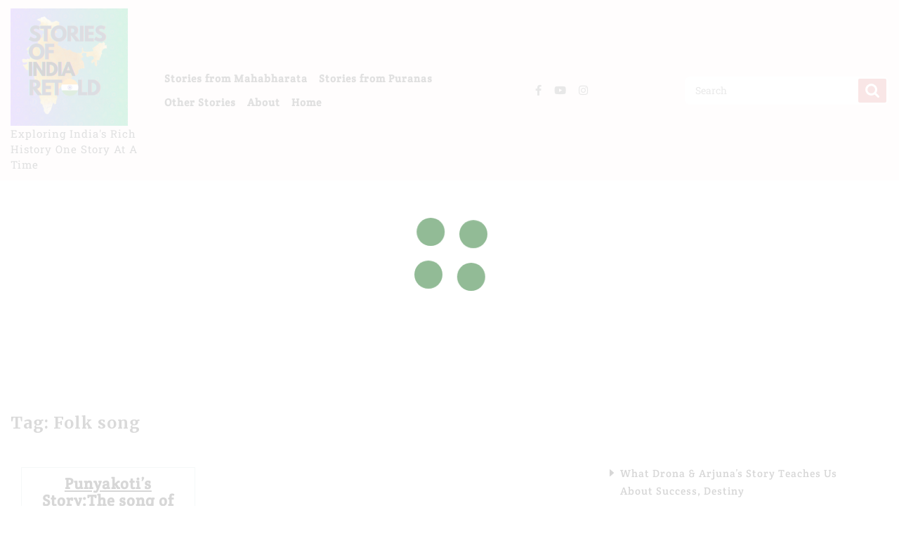

--- FILE ---
content_type: text/html; charset=UTF-8
request_url: https://storiesofindiaretold.com/tag/folk-song/
body_size: 20466
content:
<!DOCTYPE html>
<html dir="ltr" lang="en-US" prefix="og: https://ogp.me/ns#" class="no-js no-svg">
<head>
	<meta charset="UTF-8">
	<meta name="viewport" content="width=device-width, initial-scale=1">
	<script type="text/javascript">/* wpack.io publicPath */window.__wpackIoprestoPlayerdist='https://storiesofindiaretold.com/wp-content/plugins/presto-player/dist/';</script><script type="text/javascript">/* wpack.io publicPath */window.__wpackIoprestoPlayerdist='https://storiesofindiaretold.com/wp-content/plugins/presto-player/dist/';</script><script type="text/javascript">/* wpack.io publicPath */window.__wpackIoprestoPlayerdist='https://storiesofindiaretold.com/wp-content/plugins/presto-player/dist/';</script><script type="text/javascript">/* wpack.io publicPath */window.__wpackIoprestoPlayerdist='https://storiesofindiaretold.com/wp-content/plugins/presto-player/dist/';</script><script type="text/javascript">/* wpack.io publicPath */window.__wpackIoprestoPlayerdist='https://storiesofindiaretold.com/wp-content/plugins/presto-player/dist/';</script><script type="text/javascript">/* wpack.io publicPath */window.__wpackIoprestoPlayerdist='https://storiesofindiaretold.com/wp-content/plugins/presto-player/dist/';</script><script type="text/javascript">/* wpack.io publicPath */window.__wpackIoprestoPlayerdist='https://storiesofindiaretold.com/wp-content/plugins/presto-player/dist/';</script><title>Folk song -</title>

		<!-- All in One SEO 4.9.2 - aioseo.com -->
	<meta name="robots" content="max-image-preview:large" />
	<link rel="canonical" href="https://storiesofindiaretold.com/tag/folk-song/" />
	<meta name="generator" content="All in One SEO (AIOSEO) 4.9.2" />
		<script type="application/ld+json" class="aioseo-schema">
			{"@context":"https:\/\/schema.org","@graph":[{"@type":"BreadcrumbList","@id":"https:\/\/storiesofindiaretold.com\/tag\/folk-song\/#breadcrumblist","itemListElement":[{"@type":"ListItem","@id":"https:\/\/storiesofindiaretold.com#listItem","position":1,"name":"Home","item":"https:\/\/storiesofindiaretold.com","nextItem":{"@type":"ListItem","@id":"https:\/\/storiesofindiaretold.com\/tag\/folk-song\/#listItem","name":"Folk song"}},{"@type":"ListItem","@id":"https:\/\/storiesofindiaretold.com\/tag\/folk-song\/#listItem","position":2,"name":"Folk song","previousItem":{"@type":"ListItem","@id":"https:\/\/storiesofindiaretold.com#listItem","name":"Home"}}]},{"@type":"CollectionPage","@id":"https:\/\/storiesofindiaretold.com\/tag\/folk-song\/#collectionpage","url":"https:\/\/storiesofindiaretold.com\/tag\/folk-song\/","name":"Folk song -","inLanguage":"en-US","isPartOf":{"@id":"https:\/\/storiesofindiaretold.com\/#website"},"breadcrumb":{"@id":"https:\/\/storiesofindiaretold.com\/tag\/folk-song\/#breadcrumblist"}},{"@type":"Organization","@id":"https:\/\/storiesofindiaretold.com\/#organization","name":"Stories Of India Retold","description":"Exploring India's Rich History One Story At A Time","url":"https:\/\/storiesofindiaretold.com\/","logo":{"@type":"ImageObject","url":"https:\/\/storiesofindiaretold.com\/wp-content\/uploads\/2025\/02\/cropped-Untitled-design.png","@id":"https:\/\/storiesofindiaretold.com\/tag\/folk-song\/#organizationLogo","width":250,"height":250},"image":{"@id":"https:\/\/storiesofindiaretold.com\/tag\/folk-song\/#organizationLogo"},"sameAs":["https:\/\/ https:\/\/www.facebook.com\/Stories-of-India-Retold-105376315392520","https:\/\/twitter.com\/storiesretoldin","https:\/\/www.instagram.com\/storiesofindiaretold\/","https:\/\/www.youtube.com\/channel\/UC1pU1qiKljk-yADyJ0pHzsA"]},{"@type":"WebSite","@id":"https:\/\/storiesofindiaretold.com\/#website","url":"https:\/\/storiesofindiaretold.com\/","description":"Exploring India's Rich History One Story At A Time","inLanguage":"en-US","publisher":{"@id":"https:\/\/storiesofindiaretold.com\/#organization"}}]}
		</script>
		<!-- All in One SEO -->


            <script data-no-defer="1" data-ezscrex="false" data-cfasync="false" data-pagespeed-no-defer data-cookieconsent="ignore">
                var ctPublicFunctions = {"_ajax_nonce":"53fc99d547","_rest_nonce":"fbdf9da75b","_ajax_url":"\/wp-admin\/admin-ajax.php","_rest_url":"https:\/\/storiesofindiaretold.com\/wp-json\/","data__cookies_type":"none","data__ajax_type":"rest","data__bot_detector_enabled":0,"data__frontend_data_log_enabled":1,"cookiePrefix":"","wprocket_detected":false,"host_url":"storiesofindiaretold.com","text__ee_click_to_select":"Click to select the whole data","text__ee_original_email":"The complete one is","text__ee_got_it":"Got it","text__ee_blocked":"Blocked","text__ee_cannot_connect":"Cannot connect","text__ee_cannot_decode":"Can not decode email. Unknown reason","text__ee_email_decoder":"CleanTalk email decoder","text__ee_wait_for_decoding":"The magic is on the way!","text__ee_decoding_process":"Please wait a few seconds while we decode the contact data."}
            </script>
        
            <script data-no-defer="1" data-ezscrex="false" data-cfasync="false" data-pagespeed-no-defer data-cookieconsent="ignore">
                var ctPublic = {"_ajax_nonce":"53fc99d547","settings__forms__check_internal":"0","settings__forms__check_external":"0","settings__forms__force_protection":0,"settings__forms__search_test":"1","settings__forms__wc_add_to_cart":"0","settings__data__bot_detector_enabled":0,"settings__sfw__anti_crawler":0,"blog_home":"https:\/\/storiesofindiaretold.com\/","pixel__setting":"3","pixel__enabled":true,"pixel__url":"https:\/\/moderate1-v4.cleantalk.org\/pixel\/bfd4ad17e92738c55744ec43f32699ba.gif","data__email_check_before_post":"1","data__email_check_exist_post":0,"data__cookies_type":"none","data__key_is_ok":true,"data__visible_fields_required":true,"wl_brandname":"Anti-Spam by CleanTalk","wl_brandname_short":"CleanTalk","ct_checkjs_key":"774d48e46afe23b24b4743cde84239040b53f1154339e8b4f971046631c4c682","emailEncoderPassKey":"6ea0ebf97655ea1124b44a588478f7ca","bot_detector_forms_excluded":"W10=","advancedCacheExists":false,"varnishCacheExists":false,"wc_ajax_add_to_cart":false}
            </script>
        <link rel='dns-prefetch' href='//www.googletagmanager.com' />
<link rel='dns-prefetch' href='//fonts.googleapis.com' />
<link rel='dns-prefetch' href='//pagead2.googlesyndication.com' />
<link rel="alternate" type="application/rss+xml" title=" &raquo; Feed" href="https://storiesofindiaretold.com/feed/" />
<link rel="alternate" type="application/rss+xml" title=" &raquo; Comments Feed" href="https://storiesofindiaretold.com/comments/feed/" />
<link rel="alternate" type="application/rss+xml" title=" &raquo; Folk song Tag Feed" href="https://storiesofindiaretold.com/tag/folk-song/feed/" />
		<!-- This site uses the Google Analytics by MonsterInsights plugin v9.11.0 - Using Analytics tracking - https://www.monsterinsights.com/ -->
							<script src="//www.googletagmanager.com/gtag/js?id=G-WMWRPLZGYT"  data-cfasync="false" data-wpfc-render="false" type="text/javascript" async></script>
			<script data-cfasync="false" data-wpfc-render="false" type="text/javascript">
				var mi_version = '9.11.0';
				var mi_track_user = true;
				var mi_no_track_reason = '';
								var MonsterInsightsDefaultLocations = {"page_location":"https:\/\/storiesofindiaretold.com\/tag\/folk-song\/"};
								if ( typeof MonsterInsightsPrivacyGuardFilter === 'function' ) {
					var MonsterInsightsLocations = (typeof MonsterInsightsExcludeQuery === 'object') ? MonsterInsightsPrivacyGuardFilter( MonsterInsightsExcludeQuery ) : MonsterInsightsPrivacyGuardFilter( MonsterInsightsDefaultLocations );
				} else {
					var MonsterInsightsLocations = (typeof MonsterInsightsExcludeQuery === 'object') ? MonsterInsightsExcludeQuery : MonsterInsightsDefaultLocations;
				}

								var disableStrs = [
										'ga-disable-G-WMWRPLZGYT',
									];

				/* Function to detect opted out users */
				function __gtagTrackerIsOptedOut() {
					for (var index = 0; index < disableStrs.length; index++) {
						if (document.cookie.indexOf(disableStrs[index] + '=true') > -1) {
							return true;
						}
					}

					return false;
				}

				/* Disable tracking if the opt-out cookie exists. */
				if (__gtagTrackerIsOptedOut()) {
					for (var index = 0; index < disableStrs.length; index++) {
						window[disableStrs[index]] = true;
					}
				}

				/* Opt-out function */
				function __gtagTrackerOptout() {
					for (var index = 0; index < disableStrs.length; index++) {
						document.cookie = disableStrs[index] + '=true; expires=Thu, 31 Dec 2099 23:59:59 UTC; path=/';
						window[disableStrs[index]] = true;
					}
				}

				if ('undefined' === typeof gaOptout) {
					function gaOptout() {
						__gtagTrackerOptout();
					}
				}
								window.dataLayer = window.dataLayer || [];

				window.MonsterInsightsDualTracker = {
					helpers: {},
					trackers: {},
				};
				if (mi_track_user) {
					function __gtagDataLayer() {
						dataLayer.push(arguments);
					}

					function __gtagTracker(type, name, parameters) {
						if (!parameters) {
							parameters = {};
						}

						if (parameters.send_to) {
							__gtagDataLayer.apply(null, arguments);
							return;
						}

						if (type === 'event') {
														parameters.send_to = monsterinsights_frontend.v4_id;
							var hookName = name;
							if (typeof parameters['event_category'] !== 'undefined') {
								hookName = parameters['event_category'] + ':' + name;
							}

							if (typeof MonsterInsightsDualTracker.trackers[hookName] !== 'undefined') {
								MonsterInsightsDualTracker.trackers[hookName](parameters);
							} else {
								__gtagDataLayer('event', name, parameters);
							}
							
						} else {
							__gtagDataLayer.apply(null, arguments);
						}
					}

					__gtagTracker('js', new Date());
					__gtagTracker('set', {
						'developer_id.dZGIzZG': true,
											});
					if ( MonsterInsightsLocations.page_location ) {
						__gtagTracker('set', MonsterInsightsLocations);
					}
										__gtagTracker('config', 'G-WMWRPLZGYT', {"forceSSL":"true","link_attribution":"true"} );
										window.gtag = __gtagTracker;										(function () {
						/* https://developers.google.com/analytics/devguides/collection/analyticsjs/ */
						/* ga and __gaTracker compatibility shim. */
						var noopfn = function () {
							return null;
						};
						var newtracker = function () {
							return new Tracker();
						};
						var Tracker = function () {
							return null;
						};
						var p = Tracker.prototype;
						p.get = noopfn;
						p.set = noopfn;
						p.send = function () {
							var args = Array.prototype.slice.call(arguments);
							args.unshift('send');
							__gaTracker.apply(null, args);
						};
						var __gaTracker = function () {
							var len = arguments.length;
							if (len === 0) {
								return;
							}
							var f = arguments[len - 1];
							if (typeof f !== 'object' || f === null || typeof f.hitCallback !== 'function') {
								if ('send' === arguments[0]) {
									var hitConverted, hitObject = false, action;
									if ('event' === arguments[1]) {
										if ('undefined' !== typeof arguments[3]) {
											hitObject = {
												'eventAction': arguments[3],
												'eventCategory': arguments[2],
												'eventLabel': arguments[4],
												'value': arguments[5] ? arguments[5] : 1,
											}
										}
									}
									if ('pageview' === arguments[1]) {
										if ('undefined' !== typeof arguments[2]) {
											hitObject = {
												'eventAction': 'page_view',
												'page_path': arguments[2],
											}
										}
									}
									if (typeof arguments[2] === 'object') {
										hitObject = arguments[2];
									}
									if (typeof arguments[5] === 'object') {
										Object.assign(hitObject, arguments[5]);
									}
									if ('undefined' !== typeof arguments[1].hitType) {
										hitObject = arguments[1];
										if ('pageview' === hitObject.hitType) {
											hitObject.eventAction = 'page_view';
										}
									}
									if (hitObject) {
										action = 'timing' === arguments[1].hitType ? 'timing_complete' : hitObject.eventAction;
										hitConverted = mapArgs(hitObject);
										__gtagTracker('event', action, hitConverted);
									}
								}
								return;
							}

							function mapArgs(args) {
								var arg, hit = {};
								var gaMap = {
									'eventCategory': 'event_category',
									'eventAction': 'event_action',
									'eventLabel': 'event_label',
									'eventValue': 'event_value',
									'nonInteraction': 'non_interaction',
									'timingCategory': 'event_category',
									'timingVar': 'name',
									'timingValue': 'value',
									'timingLabel': 'event_label',
									'page': 'page_path',
									'location': 'page_location',
									'title': 'page_title',
									'referrer' : 'page_referrer',
								};
								for (arg in args) {
																		if (!(!args.hasOwnProperty(arg) || !gaMap.hasOwnProperty(arg))) {
										hit[gaMap[arg]] = args[arg];
									} else {
										hit[arg] = args[arg];
									}
								}
								return hit;
							}

							try {
								f.hitCallback();
							} catch (ex) {
							}
						};
						__gaTracker.create = newtracker;
						__gaTracker.getByName = newtracker;
						__gaTracker.getAll = function () {
							return [];
						};
						__gaTracker.remove = noopfn;
						__gaTracker.loaded = true;
						window['__gaTracker'] = __gaTracker;
					})();
									} else {
										console.log("");
					(function () {
						function __gtagTracker() {
							return null;
						}

						window['__gtagTracker'] = __gtagTracker;
						window['gtag'] = __gtagTracker;
					})();
									}
			</script>
							<!-- / Google Analytics by MonsterInsights -->
		<style id='wp-img-auto-sizes-contain-inline-css' type='text/css'>
img:is([sizes=auto i],[sizes^="auto," i]){contain-intrinsic-size:3000px 1500px}
/*# sourceURL=wp-img-auto-sizes-contain-inline-css */
</style>

<link rel='stylesheet' id='pt-cv-public-style-css' href='https://storiesofindiaretold.com/wp-content/plugins/content-views-query-and-display-post-page/public/assets/css/cv.css?ver=4.2.1' type='text/css' media='all' />
<link rel='stylesheet' id='hfe-widgets-style-css' href='https://storiesofindiaretold.com/wp-content/plugins/header-footer-elementor/inc/widgets-css/frontend.css?ver=2.7.1' type='text/css' media='all' />
<style id='wp-emoji-styles-inline-css' type='text/css'>

	img.wp-smiley, img.emoji {
		display: inline !important;
		border: none !important;
		box-shadow: none !important;
		height: 1em !important;
		width: 1em !important;
		margin: 0 0.07em !important;
		vertical-align: -0.1em !important;
		background: none !important;
		padding: 0 !important;
	}
/*# sourceURL=wp-emoji-styles-inline-css */
</style>
<style id='classic-theme-styles-inline-css' type='text/css'>
/*! This file is auto-generated */
.wp-block-button__link{color:#fff;background-color:#32373c;border-radius:9999px;box-shadow:none;text-decoration:none;padding:calc(.667em + 2px) calc(1.333em + 2px);font-size:1.125em}.wp-block-file__button{background:#32373c;color:#fff;text-decoration:none}
/*# sourceURL=/wp-includes/css/classic-themes.min.css */
</style>
<link rel='stylesheet' id='aioseo/css/src/vue/standalone/blocks/table-of-contents/global.scss-css' href='https://storiesofindiaretold.com/wp-content/plugins/all-in-one-seo-pack/dist/Lite/assets/css/table-of-contents/global.e90f6d47.css?ver=4.9.2' type='text/css' media='all' />
<style id='global-styles-inline-css' type='text/css'>
:root{--wp--preset--aspect-ratio--square: 1;--wp--preset--aspect-ratio--4-3: 4/3;--wp--preset--aspect-ratio--3-4: 3/4;--wp--preset--aspect-ratio--3-2: 3/2;--wp--preset--aspect-ratio--2-3: 2/3;--wp--preset--aspect-ratio--16-9: 16/9;--wp--preset--aspect-ratio--9-16: 9/16;--wp--preset--color--black: #000000;--wp--preset--color--cyan-bluish-gray: #abb8c3;--wp--preset--color--white: #ffffff;--wp--preset--color--pale-pink: #f78da7;--wp--preset--color--vivid-red: #cf2e2e;--wp--preset--color--luminous-vivid-orange: #ff6900;--wp--preset--color--luminous-vivid-amber: #fcb900;--wp--preset--color--light-green-cyan: #7bdcb5;--wp--preset--color--vivid-green-cyan: #00d084;--wp--preset--color--pale-cyan-blue: #8ed1fc;--wp--preset--color--vivid-cyan-blue: #0693e3;--wp--preset--color--vivid-purple: #9b51e0;--wp--preset--gradient--vivid-cyan-blue-to-vivid-purple: linear-gradient(135deg,rgb(6,147,227) 0%,rgb(155,81,224) 100%);--wp--preset--gradient--light-green-cyan-to-vivid-green-cyan: linear-gradient(135deg,rgb(122,220,180) 0%,rgb(0,208,130) 100%);--wp--preset--gradient--luminous-vivid-amber-to-luminous-vivid-orange: linear-gradient(135deg,rgb(252,185,0) 0%,rgb(255,105,0) 100%);--wp--preset--gradient--luminous-vivid-orange-to-vivid-red: linear-gradient(135deg,rgb(255,105,0) 0%,rgb(207,46,46) 100%);--wp--preset--gradient--very-light-gray-to-cyan-bluish-gray: linear-gradient(135deg,rgb(238,238,238) 0%,rgb(169,184,195) 100%);--wp--preset--gradient--cool-to-warm-spectrum: linear-gradient(135deg,rgb(74,234,220) 0%,rgb(151,120,209) 20%,rgb(207,42,186) 40%,rgb(238,44,130) 60%,rgb(251,105,98) 80%,rgb(254,248,76) 100%);--wp--preset--gradient--blush-light-purple: linear-gradient(135deg,rgb(255,206,236) 0%,rgb(152,150,240) 100%);--wp--preset--gradient--blush-bordeaux: linear-gradient(135deg,rgb(254,205,165) 0%,rgb(254,45,45) 50%,rgb(107,0,62) 100%);--wp--preset--gradient--luminous-dusk: linear-gradient(135deg,rgb(255,203,112) 0%,rgb(199,81,192) 50%,rgb(65,88,208) 100%);--wp--preset--gradient--pale-ocean: linear-gradient(135deg,rgb(255,245,203) 0%,rgb(182,227,212) 50%,rgb(51,167,181) 100%);--wp--preset--gradient--electric-grass: linear-gradient(135deg,rgb(202,248,128) 0%,rgb(113,206,126) 100%);--wp--preset--gradient--midnight: linear-gradient(135deg,rgb(2,3,129) 0%,rgb(40,116,252) 100%);--wp--preset--font-size--small: 13px;--wp--preset--font-size--medium: 20px;--wp--preset--font-size--large: 36px;--wp--preset--font-size--x-large: 42px;--wp--preset--spacing--20: 0.44rem;--wp--preset--spacing--30: 0.67rem;--wp--preset--spacing--40: 1rem;--wp--preset--spacing--50: 1.5rem;--wp--preset--spacing--60: 2.25rem;--wp--preset--spacing--70: 3.38rem;--wp--preset--spacing--80: 5.06rem;--wp--preset--shadow--natural: 6px 6px 9px rgba(0, 0, 0, 0.2);--wp--preset--shadow--deep: 12px 12px 50px rgba(0, 0, 0, 0.4);--wp--preset--shadow--sharp: 6px 6px 0px rgba(0, 0, 0, 0.2);--wp--preset--shadow--outlined: 6px 6px 0px -3px rgb(255, 255, 255), 6px 6px rgb(0, 0, 0);--wp--preset--shadow--crisp: 6px 6px 0px rgb(0, 0, 0);}:where(.is-layout-flex){gap: 0.5em;}:where(.is-layout-grid){gap: 0.5em;}body .is-layout-flex{display: flex;}.is-layout-flex{flex-wrap: wrap;align-items: center;}.is-layout-flex > :is(*, div){margin: 0;}body .is-layout-grid{display: grid;}.is-layout-grid > :is(*, div){margin: 0;}:where(.wp-block-columns.is-layout-flex){gap: 2em;}:where(.wp-block-columns.is-layout-grid){gap: 2em;}:where(.wp-block-post-template.is-layout-flex){gap: 1.25em;}:where(.wp-block-post-template.is-layout-grid){gap: 1.25em;}.has-black-color{color: var(--wp--preset--color--black) !important;}.has-cyan-bluish-gray-color{color: var(--wp--preset--color--cyan-bluish-gray) !important;}.has-white-color{color: var(--wp--preset--color--white) !important;}.has-pale-pink-color{color: var(--wp--preset--color--pale-pink) !important;}.has-vivid-red-color{color: var(--wp--preset--color--vivid-red) !important;}.has-luminous-vivid-orange-color{color: var(--wp--preset--color--luminous-vivid-orange) !important;}.has-luminous-vivid-amber-color{color: var(--wp--preset--color--luminous-vivid-amber) !important;}.has-light-green-cyan-color{color: var(--wp--preset--color--light-green-cyan) !important;}.has-vivid-green-cyan-color{color: var(--wp--preset--color--vivid-green-cyan) !important;}.has-pale-cyan-blue-color{color: var(--wp--preset--color--pale-cyan-blue) !important;}.has-vivid-cyan-blue-color{color: var(--wp--preset--color--vivid-cyan-blue) !important;}.has-vivid-purple-color{color: var(--wp--preset--color--vivid-purple) !important;}.has-black-background-color{background-color: var(--wp--preset--color--black) !important;}.has-cyan-bluish-gray-background-color{background-color: var(--wp--preset--color--cyan-bluish-gray) !important;}.has-white-background-color{background-color: var(--wp--preset--color--white) !important;}.has-pale-pink-background-color{background-color: var(--wp--preset--color--pale-pink) !important;}.has-vivid-red-background-color{background-color: var(--wp--preset--color--vivid-red) !important;}.has-luminous-vivid-orange-background-color{background-color: var(--wp--preset--color--luminous-vivid-orange) !important;}.has-luminous-vivid-amber-background-color{background-color: var(--wp--preset--color--luminous-vivid-amber) !important;}.has-light-green-cyan-background-color{background-color: var(--wp--preset--color--light-green-cyan) !important;}.has-vivid-green-cyan-background-color{background-color: var(--wp--preset--color--vivid-green-cyan) !important;}.has-pale-cyan-blue-background-color{background-color: var(--wp--preset--color--pale-cyan-blue) !important;}.has-vivid-cyan-blue-background-color{background-color: var(--wp--preset--color--vivid-cyan-blue) !important;}.has-vivid-purple-background-color{background-color: var(--wp--preset--color--vivid-purple) !important;}.has-black-border-color{border-color: var(--wp--preset--color--black) !important;}.has-cyan-bluish-gray-border-color{border-color: var(--wp--preset--color--cyan-bluish-gray) !important;}.has-white-border-color{border-color: var(--wp--preset--color--white) !important;}.has-pale-pink-border-color{border-color: var(--wp--preset--color--pale-pink) !important;}.has-vivid-red-border-color{border-color: var(--wp--preset--color--vivid-red) !important;}.has-luminous-vivid-orange-border-color{border-color: var(--wp--preset--color--luminous-vivid-orange) !important;}.has-luminous-vivid-amber-border-color{border-color: var(--wp--preset--color--luminous-vivid-amber) !important;}.has-light-green-cyan-border-color{border-color: var(--wp--preset--color--light-green-cyan) !important;}.has-vivid-green-cyan-border-color{border-color: var(--wp--preset--color--vivid-green-cyan) !important;}.has-pale-cyan-blue-border-color{border-color: var(--wp--preset--color--pale-cyan-blue) !important;}.has-vivid-cyan-blue-border-color{border-color: var(--wp--preset--color--vivid-cyan-blue) !important;}.has-vivid-purple-border-color{border-color: var(--wp--preset--color--vivid-purple) !important;}.has-vivid-cyan-blue-to-vivid-purple-gradient-background{background: var(--wp--preset--gradient--vivid-cyan-blue-to-vivid-purple) !important;}.has-light-green-cyan-to-vivid-green-cyan-gradient-background{background: var(--wp--preset--gradient--light-green-cyan-to-vivid-green-cyan) !important;}.has-luminous-vivid-amber-to-luminous-vivid-orange-gradient-background{background: var(--wp--preset--gradient--luminous-vivid-amber-to-luminous-vivid-orange) !important;}.has-luminous-vivid-orange-to-vivid-red-gradient-background{background: var(--wp--preset--gradient--luminous-vivid-orange-to-vivid-red) !important;}.has-very-light-gray-to-cyan-bluish-gray-gradient-background{background: var(--wp--preset--gradient--very-light-gray-to-cyan-bluish-gray) !important;}.has-cool-to-warm-spectrum-gradient-background{background: var(--wp--preset--gradient--cool-to-warm-spectrum) !important;}.has-blush-light-purple-gradient-background{background: var(--wp--preset--gradient--blush-light-purple) !important;}.has-blush-bordeaux-gradient-background{background: var(--wp--preset--gradient--blush-bordeaux) !important;}.has-luminous-dusk-gradient-background{background: var(--wp--preset--gradient--luminous-dusk) !important;}.has-pale-ocean-gradient-background{background: var(--wp--preset--gradient--pale-ocean) !important;}.has-electric-grass-gradient-background{background: var(--wp--preset--gradient--electric-grass) !important;}.has-midnight-gradient-background{background: var(--wp--preset--gradient--midnight) !important;}.has-small-font-size{font-size: var(--wp--preset--font-size--small) !important;}.has-medium-font-size{font-size: var(--wp--preset--font-size--medium) !important;}.has-large-font-size{font-size: var(--wp--preset--font-size--large) !important;}.has-x-large-font-size{font-size: var(--wp--preset--font-size--x-large) !important;}
:where(.wp-block-post-template.is-layout-flex){gap: 1.25em;}:where(.wp-block-post-template.is-layout-grid){gap: 1.25em;}
:where(.wp-block-term-template.is-layout-flex){gap: 1.25em;}:where(.wp-block-term-template.is-layout-grid){gap: 1.25em;}
:where(.wp-block-columns.is-layout-flex){gap: 2em;}:where(.wp-block-columns.is-layout-grid){gap: 2em;}
:root :where(.wp-block-pullquote){font-size: 1.5em;line-height: 1.6;}
/*# sourceURL=global-styles-inline-css */
</style>
<link rel='stylesheet' id='cleantalk-public-css-css' href='https://storiesofindiaretold.com/wp-content/plugins/cleantalk-spam-protect/css/cleantalk-public.min.css?ver=6.70.1_1766154291' type='text/css' media='all' />
<link rel='stylesheet' id='cleantalk-email-decoder-css-css' href='https://storiesofindiaretold.com/wp-content/plugins/cleantalk-spam-protect/css/cleantalk-email-decoder.min.css?ver=6.70.1_1766154291' type='text/css' media='all' />
<link rel='stylesheet' id='wp-show-posts-css' href='https://storiesofindiaretold.com/wp-content/plugins/wp-show-posts/css/wp-show-posts-min.css?ver=1.1.4' type='text/css' media='all' />
<link rel='stylesheet' id='hfe-style-css' href='https://storiesofindiaretold.com/wp-content/plugins/header-footer-elementor/assets/css/header-footer-elementor.css?ver=2.7.1' type='text/css' media='all' />
<link rel='stylesheet' id='elementor-icons-css' href='https://storiesofindiaretold.com/wp-content/plugins/elementor/assets/lib/eicons/css/elementor-icons.min.css?ver=5.45.0' type='text/css' media='all' />
<link rel='stylesheet' id='elementor-frontend-css' href='https://storiesofindiaretold.com/wp-content/plugins/elementor/assets/css/frontend.min.css?ver=3.34.0' type='text/css' media='all' />
<link rel='stylesheet' id='elementor-post-134-css' href='https://storiesofindiaretold.com/wp-content/uploads/elementor/css/post-134.css?ver=1766413045' type='text/css' media='all' />
<link rel='stylesheet' id='uag-style-35-css' href='https://storiesofindiaretold.com/wp-content/uploads/uag-plugin/assets/0/uag-css-35-1740514668.css?ver=2.7.7' type='text/css' media='all' />
<link rel='stylesheet' id='ovation-blog-fonts-css' href='//fonts.googleapis.com/css?family=Playfair%20Display%3Aital%2Cwght%400%2C400%3B0%2C500%3B0%2C600%3B0%2C669%3B0%2C700%3B0%2C800%3B0%2C900%3B1%2C400%3B1%2C500%3B1%2C600%3B1%2C669%3B1%2C700%3B1%2C800%3B1%2C900%7COpen%20Sans%3Aital%2Cwght%400%2C300%3B0%2C400%3B0%2C600%3B0%2C700%3B0%2C800%3B1%2C300%3B1%2C400%3B1%2C600%3B1%2C700%3B1%2C800' type='text/css' media='all' />
<link rel='stylesheet' id='bootstrap-style-css' href='https://storiesofindiaretold.com/wp-content/themes/ovation-blog/assets/css/bootstrap.css?ver=6e0728ebb67d668afa587a54f804e703' type='text/css' media='all' />
<link rel='stylesheet' id='ovation-blog-style-css' href='https://storiesofindiaretold.com/wp-content/themes/responsive-blogger/style.css?ver=6e0728ebb67d668afa587a54f804e703' type='text/css' media='all' />
<style id='ovation-blog-style-inline-css' type='text/css'>
.wrap_figure.fixed{position: static;}.custom-logo-link img{max-height: 200px;}
h1, h2, h3, h4, h5, h6 { font-family: Merriweather !important; }
body, button, input, select, textarea { font-family: Roboto Slab !important; }

/*# sourceURL=ovation-blog-style-inline-css */
</style>
<link rel='stylesheet' id='font-awesome-style-css' href='https://storiesofindiaretold.com/wp-content/themes/ovation-blog/assets/css/fontawesome-all.css?ver=6e0728ebb67d668afa587a54f804e703' type='text/css' media='all' />
<link rel='stylesheet' id='ovation-blog-block-style-css' href='https://storiesofindiaretold.com/wp-content/themes/ovation-blog/assets/css/blocks.css?ver=6e0728ebb67d668afa587a54f804e703' type='text/css' media='all' />
<link rel='stylesheet' id='ovation-blog-headings-fonts-css' href='//fonts.googleapis.com/css?family=Merriweather%3A400%2C300italic%2C300%2C400italic%2C700%2C700italic&#038;ver=6.9' type='text/css' media='all' />
<link rel='stylesheet' id='ovation-blog-body-fonts-css' href='//fonts.googleapis.com/css?family=Roboto+Slab%3A400%2C700&#038;ver=6.9' type='text/css' media='all' />
<link rel='stylesheet' id='hfe-elementor-icons-css' href='https://storiesofindiaretold.com/wp-content/plugins/elementor/assets/lib/eicons/css/elementor-icons.min.css?ver=5.34.0' type='text/css' media='all' />
<link rel='stylesheet' id='hfe-icons-list-css' href='https://storiesofindiaretold.com/wp-content/plugins/elementor/assets/css/widget-icon-list.min.css?ver=3.24.3' type='text/css' media='all' />
<link rel='stylesheet' id='hfe-social-icons-css' href='https://storiesofindiaretold.com/wp-content/plugins/elementor/assets/css/widget-social-icons.min.css?ver=3.24.0' type='text/css' media='all' />
<link rel='stylesheet' id='hfe-social-share-icons-brands-css' href='https://storiesofindiaretold.com/wp-content/plugins/elementor/assets/lib/font-awesome/css/brands.css?ver=5.15.3' type='text/css' media='all' />
<link rel='stylesheet' id='hfe-social-share-icons-fontawesome-css' href='https://storiesofindiaretold.com/wp-content/plugins/elementor/assets/lib/font-awesome/css/fontawesome.css?ver=5.15.3' type='text/css' media='all' />
<link rel='stylesheet' id='hfe-nav-menu-icons-css' href='https://storiesofindiaretold.com/wp-content/plugins/elementor/assets/lib/font-awesome/css/solid.css?ver=5.15.3' type='text/css' media='all' />
<link rel='stylesheet' id='ovation-blog-style-parent-css' href='https://storiesofindiaretold.com/wp-content/themes/ovation-blog/style.css?ver=6e0728ebb67d668afa587a54f804e703' type='text/css' media='all' />
<link rel='stylesheet' id='responsive-blogger-style-css' href='https://storiesofindiaretold.com/wp-content/themes/responsive-blogger/style.css?ver=1.0.0' type='text/css' media='all' />
<style id='responsive-blogger-style-inline-css' type='text/css'>
.wrap_figure.fixed{position: static;}.custom-logo-link img{max-height: 200px;}
#horizontal-slider .link-more {}@media screen and (max-width: 600px) {}:root {--theme-primary-color: #d56060;--theme-heading-color: #1f0505;--theme-text-color: #6a5e5e;--theme-primary-fade: #fbefef;--theme-footer-color: #1f0505;--theme-site-info-bg: #0c0202;}
/*# sourceURL=responsive-blogger-style-inline-css */
</style>
<link rel='stylesheet' id='responsive-blogger-block-style-css' href='https://storiesofindiaretold.com/wp-content/themes/responsive-blogger/assets/css/blocks.css?ver=1.0' type='text/css' media='all' />
<link rel='stylesheet' id='elementor-gf-local-robotoslab-css' href='https://storiesofindiaretold.com/wp-content/uploads/elementor/google-fonts/css/robotoslab.css?ver=1742221192' type='text/css' media='all' />
<link rel='stylesheet' id='elementor-gf-local-roboto-css' href='https://storiesofindiaretold.com/wp-content/uploads/elementor/google-fonts/css/roboto.css?ver=1742221218' type='text/css' media='all' />
<link rel='stylesheet' id='elementor-gf-local-satisfy-css' href='https://storiesofindiaretold.com/wp-content/uploads/elementor/google-fonts/css/satisfy.css?ver=1742221218' type='text/css' media='all' />
<link rel='stylesheet' id='elementor-gf-local-creteround-css' href='https://storiesofindiaretold.com/wp-content/uploads/elementor/google-fonts/css/creteround.css?ver=1742221219' type='text/css' media='all' />
<script type="text/javascript" src="https://storiesofindiaretold.com/wp-content/plugins/google-analytics-for-wordpress/assets/js/frontend-gtag.min.js?ver=9.11.0" id="monsterinsights-frontend-script-js" async="async" data-wp-strategy="async"></script>
<script data-cfasync="false" data-wpfc-render="false" type="text/javascript" id='monsterinsights-frontend-script-js-extra'>/* <![CDATA[ */
var monsterinsights_frontend = {"js_events_tracking":"true","download_extensions":"doc,pdf,ppt,zip,xls,docx,pptx,xlsx","inbound_paths":"[{\"path\":\"\\\/go\\\/\",\"label\":\"affiliate\"},{\"path\":\"\\\/recommend\\\/\",\"label\":\"affiliate\"}]","home_url":"https:\/\/storiesofindiaretold.com","hash_tracking":"false","v4_id":"G-WMWRPLZGYT"};/* ]]> */
</script>
<script type="text/javascript" src="https://storiesofindiaretold.com/wp-content/plugins/cleantalk-spam-protect/js/apbct-public-bundle_gathering.min.js?ver=6.70.1_1766154291" id="apbct-public-bundle_gathering.min-js-js"></script>
<script type="text/javascript" src="https://storiesofindiaretold.com/wp-includes/js/jquery/jquery.min.js?ver=3.7.1" id="jquery-core-js"></script>
<script type="text/javascript" src="https://storiesofindiaretold.com/wp-includes/js/jquery/jquery-migrate.min.js?ver=3.4.1" id="jquery-migrate-js"></script>
<script type="text/javascript" id="jquery-js-after">
/* <![CDATA[ */
!function($){"use strict";$(document).ready(function(){$(this).scrollTop()>100&&$(".hfe-scroll-to-top-wrap").removeClass("hfe-scroll-to-top-hide"),$(window).scroll(function(){$(this).scrollTop()<100?$(".hfe-scroll-to-top-wrap").fadeOut(300):$(".hfe-scroll-to-top-wrap").fadeIn(300)}),$(".hfe-scroll-to-top-wrap").on("click",function(){$("html, body").animate({scrollTop:0},300);return!1})})}(jQuery);
!function($){'use strict';$(document).ready(function(){var bar=$('.hfe-reading-progress-bar');if(!bar.length)return;$(window).on('scroll',function(){var s=$(window).scrollTop(),d=$(document).height()-$(window).height(),p=d? s/d*100:0;bar.css('width',p+'%')});});}(jQuery);
//# sourceURL=jquery-js-after
/* ]]> */
</script>
<script type="text/javascript" src="https://storiesofindiaretold.com/wp-content/themes/ovation-blog/assets/js/ovation-blog-custom.js?ver=1" id="ovation-blog-custom.js-js"></script>
<script type="text/javascript" src="https://storiesofindiaretold.com/wp-content/themes/ovation-blog/assets/js/navigation-focus.js?ver=1" id="ovation-blog-navigation-focus-js"></script>
<script type="text/javascript" src="https://storiesofindiaretold.com/wp-content/themes/ovation-blog/assets/js/jquery.superfish.js?ver=1" id="superfish-js-js"></script>
<script type="text/javascript" src="https://storiesofindiaretold.com/wp-content/themes/ovation-blog/assets/js/bootstrap.js?ver=1" id="bootstrap.js-js"></script>

<!-- Google tag (gtag.js) snippet added by Site Kit -->

<!-- Google Analytics snippet added by Site Kit -->
<script type="text/javascript" src="https://www.googletagmanager.com/gtag/js?id=GT-5R6NM5" id="google_gtagjs-js" async></script>
<script type="text/javascript" id="google_gtagjs-js-after">
/* <![CDATA[ */
window.dataLayer = window.dataLayer || [];function gtag(){dataLayer.push(arguments);}
gtag("set","linker",{"domains":["storiesofindiaretold.com"]});
gtag("js", new Date());
gtag("set", "developer_id.dZTNiMT", true);
gtag("config", "GT-5R6NM5");
 window._googlesitekit = window._googlesitekit || {}; window._googlesitekit.throttledEvents = []; window._googlesitekit.gtagEvent = (name, data) => { var key = JSON.stringify( { name, data } ); if ( !! window._googlesitekit.throttledEvents[ key ] ) { return; } window._googlesitekit.throttledEvents[ key ] = true; setTimeout( () => { delete window._googlesitekit.throttledEvents[ key ]; }, 5 ); gtag( "event", name, { ...data, event_source: "site-kit" } ); } 
//# sourceURL=google_gtagjs-js-after
/* ]]> */
</script>

<!-- End Google tag (gtag.js) snippet added by Site Kit -->
<link rel="https://api.w.org/" href="https://storiesofindiaretold.com/wp-json/" /><link rel="alternate" title="JSON" type="application/json" href="https://storiesofindiaretold.com/wp-json/wp/v2/tags/35" /><link rel="EditURI" type="application/rsd+xml" title="RSD" href="https://storiesofindiaretold.com/xmlrpc.php?rsd" />
<meta name="generator" content="Site Kit by Google 1.147.0" />
<!-- Google AdSense meta tags added by Site Kit -->
<meta name="google-adsense-platform-account" content="ca-host-pub-2644536267352236">
<meta name="google-adsense-platform-domain" content="sitekit.withgoogle.com">
<!-- End Google AdSense meta tags added by Site Kit -->
<meta name="generator" content="Elementor 3.34.0; features: additional_custom_breakpoints; settings: css_print_method-external, google_font-enabled, font_display-auto">
			<style>
				.e-con.e-parent:nth-of-type(n+4):not(.e-lazyloaded):not(.e-no-lazyload),
				.e-con.e-parent:nth-of-type(n+4):not(.e-lazyloaded):not(.e-no-lazyload) * {
					background-image: none !important;
				}
				@media screen and (max-height: 1024px) {
					.e-con.e-parent:nth-of-type(n+3):not(.e-lazyloaded):not(.e-no-lazyload),
					.e-con.e-parent:nth-of-type(n+3):not(.e-lazyloaded):not(.e-no-lazyload) * {
						background-image: none !important;
					}
				}
				@media screen and (max-height: 640px) {
					.e-con.e-parent:nth-of-type(n+2):not(.e-lazyloaded):not(.e-no-lazyload),
					.e-con.e-parent:nth-of-type(n+2):not(.e-lazyloaded):not(.e-no-lazyload) * {
						background-image: none !important;
					}
				}
			</style>
			
<!-- Google AdSense snippet added by Site Kit -->
<script type="text/javascript" async="async" src="https://pagead2.googlesyndication.com/pagead/js/adsbygoogle.js?client=ca-pub-7831528174083880&amp;host=ca-host-pub-2644536267352236" crossorigin="anonymous"></script>

<!-- End Google AdSense snippet added by Site Kit -->
			<meta name="theme-color" content="#020101">
			<link rel="icon" href="https://storiesofindiaretold.com/wp-content/uploads/2025/02/cropped-cropped-LogoPodcastFinal-32x32.png" sizes="32x32" />
<link rel="icon" href="https://storiesofindiaretold.com/wp-content/uploads/2025/02/cropped-cropped-LogoPodcastFinal-192x192.png" sizes="192x192" />
<link rel="apple-touch-icon" href="https://storiesofindiaretold.com/wp-content/uploads/2025/02/cropped-cropped-LogoPodcastFinal-180x180.png" />
<meta name="msapplication-TileImage" content="https://storiesofindiaretold.com/wp-content/uploads/2025/02/cropped-cropped-LogoPodcastFinal-270x270.png" />
</head>

<body data-rsssl=1 class="archive tag tag-folk-song tag-35 wp-custom-logo wp-embed-responsive wp-theme-ovation-blog wp-child-theme-responsive-blogger ehf-template-ovation-blog ehf-stylesheet-responsive-blogger hfeed has-sidebar page-two-column elementor-default elementor-kit-134">

	<a class="skip-link screen-reader-text" href="#content">Skip to content</a>
			<div class="preloader">
			<div class="load">
			  <hr/><hr/><hr/><hr/>
			</div>
		</div>
		<div id="page" class="site">
		<div id="header">
			<div class="wrap_figure">
				<div class="container-fluid">
					<div class="row">
						<div class="col-lg-2 col-md-3 col-9 box-center">
							<div class="logo">
						        				            		<a href="https://storiesofindiaretold.com/" class="custom-logo-link" rel="home"><img fetchpriority="high" width="250" height="250" src="https://storiesofindiaretold.com/wp-content/uploads/2025/02/cropped-Untitled-design.png" class="custom-logo" alt="" decoding="async" srcset="https://storiesofindiaretold.com/wp-content/uploads/2025/02/cropped-Untitled-design.png 250w, https://storiesofindiaretold.com/wp-content/uploads/2025/02/cropped-Untitled-design-150x150.png 150w, https://storiesofindiaretold.com/wp-content/uploads/2025/02/cropped-Untitled-design-100x100.png 100w" sizes="(max-width: 250px) 100vw, 250px" /></a>					            				              					              							                					                					                  	<p class="site-description">
					                    	Exploring India&#039;s Rich History One Story At A Time					                  	</p>
					                				              							    </div>
						</div>
						<div class="col-lg-5 col-md-2 col-3 box-center">
															<div class="toggle-menu gb_menu">
									<button onclick="ovation_blog_gb_Menu_open()" class="gb_toggle"><i class="fas fa-ellipsis-h"></i><p>Menu</p><span class="screen-reader-text">Menu</span></button>
								</div>
													   	<div class="menu_box">
						   		
<div id="gb_responsive" class="nav side_gb_nav">
	<nav id="top_gb_menu" class="gb_nav_menu" role="navigation" aria-label="Primary Menu">
		<div class="gb_navigation clearfix"><ul id="menu-main-menu" class="clearfix mobile_nav"><li id="menu-item-225" class="menu-item menu-item-type-taxonomy menu-item-object-category menu-item-225"><a href="https://storiesofindiaretold.com/category/stories-from-mahabharata/">Stories from Mahabharata</a></li>
<li id="menu-item-226" class="menu-item menu-item-type-taxonomy menu-item-object-category menu-item-226"><a href="https://storiesofindiaretold.com/category/stories-from-puranas/">Stories from Puranas</a></li>
<li id="menu-item-224" class="menu-item menu-item-type-taxonomy menu-item-object-category menu-item-224"><a href="https://storiesofindiaretold.com/category/other-stories/">Other Stories</a></li>
<li id="menu-item-227" class="menu-item menu-item-type-taxonomy menu-item-object-category menu-item-227"><a href="https://storiesofindiaretold.com/category/about/">About</a></li>
<li id="menu-item-507" class="menu-item menu-item-type-custom menu-item-object-custom menu-item-home menu-item-507"><a href="https://storiesofindiaretold.com">Home</a></li>
</ul></div>		<a href="javascript:void(0)" class="closebtn gb_menu" onclick="ovation_blog_gb_Menu_close()">x<span class="screen-reader-text">Close Menu</span></a>
	</nav>
</div>						   	</div>
						</div>
						<div class="col-lg-2 col-md-4 box-center">
							<div class="links">
																	<a href="https://www.facebook.com/Stories-of-India-Retold-105376315392520"><i class="fab fa-facebook-f"></i></a>
																																									<a href="https://www.youtube.com/channel/UC1pU1qiKljk-yADyJ0pHzsA"><i class="fab fa-youtube"></i></a>
																									<a href="https://www.instagram.com/storiesofindiaretold/"><i class="fab fa-instagram"></i></a>
															</div>
						</div>
						<div class="col-lg-3 col-md-3 box-center">
							<div class="search-box">
								

<form apbct-form-sign="native_search" method="get" class="search-form" action="https://storiesofindiaretold.com/">
	<input type="search" class="search-field" placeholder="Search" value="" name="s" />
	<button type="submit" class="search-submit">Search</button>
<input
                    class="apbct_special_field apbct_email_id__search_form"
                    name="apbct__email_id__search_form"
                    aria-label="apbct__label_id__search_form"
                    type="text" size="30" maxlength="200" autocomplete="off"
                    value=""
                /><input
                   id="apbct_submit_id__search_form" 
                   class="apbct_special_field apbct__email_id__search_form"
                   name="apbct__label_id__search_form"
                   aria-label="apbct_submit_name__search_form"
                   type="submit"
                   size="30"
                   maxlength="200"
                   value="69106"
               /></form>							</div>
						</div>
					</div>
				</div>
			</div>
		</div>

<main id="content">
	<div class="container-fluid">
					<header class="page-header">
				<h1 class="page-title"><span>Tag: <span>Folk song</span></span></h1>			</header>
		
		<div class="content-area">
			<div id="main" class="site-main" role="main">
		    	<div class="row m-0">
			        <div class="content_area col-lg-8 col-md-8">
				    	<section id="post_section">
				    		<div class="row">
																	
    <div class="col-lg-4 col-md-4">
	<div id="Category-section" class="entry-content">
		<div id="post-230" class="post-230 post type-post status-publish format-standard has-post-thumbnail hentry category-other-stories tag-folk-song tag-folktake tag-govina-haadu tag-indian-folk tag-kannada-folk tag-mahabharata tag-punyakoti tag-punyakoti-song tag-punyakoti-story tag-song-of-a-cow">
			<div class="postbox smallpostimage">
				<h3><a href="https://storiesofindiaretold.com/other-stories/govina-haadu-the-song-of-the-cow/">Punyakoti&#8217;s Story:The song of the Cow. Kannada Folklore</a></h3>
							        <div class="box-content">
		            	<img width="346" height="512" src="https://storiesofindiaretold.com/wp-content/uploads/2022/01/tiger_artwork_cat_design.jpg" class="attachment-post-thumbnail size-post-thumbnail wp-post-image" alt="" decoding="async" srcset="https://storiesofindiaretold.com/wp-content/uploads/2022/01/tiger_artwork_cat_design.jpg 346w, https://storiesofindiaretold.com/wp-content/uploads/2022/01/tiger_artwork_cat_design-203x300.jpg 203w" sizes="(max-width: 346px) 100vw, 346px" />		            </div>
		        	        	<div class="overlay">
	        		<div class="date-box">
	        			<span><i class="far fa-calendar-alt"></i>January 23, 2022</span>
	        			<span class="entry-author"><i class="far fa-user"></i><a href="https://storiesofindiaretold.com/author/niveditashetty24yahoo-com/">storiesofindiaretold</a></span>
	      				<span class="entry-comments"><i class="fas fa-comments"></i> 0 Comments</span>
	    			</div>
	        		<p><p>Govina Haadu,also called, Punyakotiya Kathe, is a story about a cow named Punyakoti, who inadvertently crosses path with a very hungry and fierce tiger named Arbhuta. Based on a story in Mahabharata, this beautiful, soul stirring song has been part of Kannada folklore for thousands of years. &nbsp; &nbsp;The following is not a translation; it &hellip; </p>
<div class="link-more"><a href="https://storiesofindiaretold.com/other-stories/govina-haadu-the-song-of-the-cow/" class="more-link">Read More<span class="screen-reader-text"> &#8220;Punyakoti&#8217;s Story:The song of the Cow. Kannada Folklore&#8221;</span></a></div>
</p>
	        	</div>
		      	<div class="clearfix"></div> 
		  	</div>
		</div>
	</div>
</div>							</div>
							<div class="navigation">
				                				                <div class="clearfix"></div>
				            </div>
						</section>
					</div>
											<div id="sidebar" class="col-lg-4 col-md-4"><section id="block-7" class="widget widget_block widget_recent_entries"><ul class="wp-block-latest-posts__list wp-block-latest-posts"><li><a class="wp-block-latest-posts__post-title" href="https://storiesofindiaretold.com/stories-from-mahabharata/what-drona-arjunas-story-teaches-us-about-education-obsession/">What Drona &amp; Arjuna&#8217;s Story Teaches Us About Success, Destiny</a></li>
<li><a class="wp-block-latest-posts__post-title" href="https://storiesofindiaretold.com/stories-from-mahabharata/see-why-shakuntala-says-a-wife-must-be-cherished/">See Why Shakuntala Says A Wife Must be Cherished</a></li>
<li><a class="wp-block-latest-posts__post-title" href="https://storiesofindiaretold.com/stories-from-puranas/samudra-manthanastory-of-the-quest-for-immortality/">Samudra Manthana:Story of the Quest for Immortality</a></li>
<li><a class="wp-block-latest-posts__post-title" href="https://storiesofindiaretold.com/stories-from-mahabharata/ekalavya-life-and-death-of-the-prince-of-nishadas/">Ekalavya’s Tragic Sacrifice: Why The Archer Sliced His Thumb</a></li>
<li><a class="wp-block-latest-posts__post-title" href="https://storiesofindiaretold.com/stories-from-mahabharata/dhritarastra-pandu-vidura-birth-the-struggle-to-revive-a-dying-lineage/">￼Dhritarastra, Pandu, Vidura: Birth; the struggle to revive a dying lineage.  </a></li>
</ul></section><section id="block-39" class="widget widget_block widget_text">
<p style="font-size:18px;font-style:italic;font-weight:900"><strong><span style="text-decoration: underline;"><a href="https://storiesofindiaretold.podbean.com/?action=openPodcast&amp;podcastId=pbblog13784585&amp;podcastIdTag=mq9gj&amp;utm_campaign=u_share_pp&amp;utm_medium=dlink&amp;utm_source=u_share" target="_blank" rel="noreferrer noopener">Listen to the stories on Stories Of India Retold Podcast!</a></span></strong></p>
</section><section id="block-43" class="widget widget_block">
<div class="wp-block-group"><div class="wp-block-group__inner-container is-layout-flow wp-block-group-is-layout-flow">
<ul class="wp-block-social-links is-style-pill-shape is-layout-flex wp-block-social-links-is-layout-flex"><li class="wp-social-link wp-social-link-spotify  wp-block-social-link"><a href="https://open.spotify.com/show/2XCH6ZI6H582CIDjY9u35w?si=cd245a77e5e94d3a" class="wp-block-social-link-anchor"><svg width="24" height="24" viewBox="0 0 24 24" version="1.1" xmlns="http://www.w3.org/2000/svg" aria-hidden="true" focusable="false"><path d="M12,2C6.477,2,2,6.477,2,12c0,5.523,4.477,10,10,10c5.523,0,10-4.477,10-10C22,6.477,17.523,2,12,2 M16.586,16.424 c-0.18,0.295-0.563,0.387-0.857,0.207c-2.348-1.435-5.304-1.76-8.785-0.964c-0.335,0.077-0.67-0.133-0.746-0.469 c-0.077-0.335,0.132-0.67,0.469-0.746c3.809-0.871,7.077-0.496,9.713,1.115C16.673,15.746,16.766,16.13,16.586,16.424 M17.81,13.7 c-0.226,0.367-0.706,0.482-1.072,0.257c-2.687-1.652-6.785-2.131-9.965-1.166C6.36,12.917,5.925,12.684,5.8,12.273 C5.675,11.86,5.908,11.425,6.32,11.3c3.632-1.102,8.147-0.568,11.234,1.328C17.92,12.854,18.035,13.335,17.81,13.7 M17.915,10.865 c-3.223-1.914-8.54-2.09-11.618-1.156C5.804,9.859,5.281,9.58,5.131,9.086C4.982,8.591,5.26,8.069,5.755,7.919 c3.532-1.072,9.404-0.865,13.115,1.338c0.445,0.264,0.59,0.838,0.327,1.282C18.933,10.983,18.359,11.129,17.915,10.865"></path></svg><span class="wp-block-social-link-label screen-reader-text">Spotify</span></a></li>

<li class="wp-social-link wp-social-link-feed  wp-block-social-link"><a href="https://feed.podbean.com/storiesofindiaretold/feed.xml" class="wp-block-social-link-anchor"><svg width="24" height="24" viewBox="0 0 24 24" version="1.1" xmlns="http://www.w3.org/2000/svg" aria-hidden="true" focusable="false"><path d="M2,8.667V12c5.515,0,10,4.485,10,10h3.333C15.333,14.637,9.363,8.667,2,8.667z M2,2v3.333 c9.19,0,16.667,7.477,16.667,16.667H22C22,10.955,13.045,2,2,2z M4.5,17C3.118,17,2,18.12,2,19.5S3.118,22,4.5,22S7,20.88,7,19.5 S5.882,17,4.5,17z"></path></svg><span class="wp-block-social-link-label screen-reader-text">RSS Feed</span></a></li>

<li class="wp-social-link wp-social-link-chain  wp-block-social-link"><a href="https://podcasts.apple.com/us/podcast/stories-of-india-retold/id1612002041" class="wp-block-social-link-anchor"><svg width="24" height="24" viewBox="0 0 24 24" version="1.1" xmlns="http://www.w3.org/2000/svg" aria-hidden="true" focusable="false"><path d="M15.6,7.2H14v1.5h1.6c2,0,3.7,1.7,3.7,3.7s-1.7,3.7-3.7,3.7H14v1.5h1.6c2.8,0,5.2-2.3,5.2-5.2,0-2.9-2.3-5.2-5.2-5.2zM4.7,12.4c0-2,1.7-3.7,3.7-3.7H10V7.2H8.4c-2.9,0-5.2,2.3-5.2,5.2,0,2.9,2.3,5.2,5.2,5.2H10v-1.5H8.4c-2,0-3.7-1.7-3.7-3.7zm4.6.9h5.3v-1.5H9.3v1.5z"></path></svg><span class="wp-block-social-link-label screen-reader-text">Link</span></a></li>

<li class="wp-social-link wp-social-link-chain  wp-block-social-link"><a href="https://music.amazon.com/podcasts/08a630be-6249-41f5-a984-7666f047fd3f" class="wp-block-social-link-anchor"><svg width="24" height="24" viewBox="0 0 24 24" version="1.1" xmlns="http://www.w3.org/2000/svg" aria-hidden="true" focusable="false"><path d="M15.6,7.2H14v1.5h1.6c2,0,3.7,1.7,3.7,3.7s-1.7,3.7-3.7,3.7H14v1.5h1.6c2.8,0,5.2-2.3,5.2-5.2,0-2.9-2.3-5.2-5.2-5.2zM4.7,12.4c0-2,1.7-3.7,3.7-3.7H10V7.2H8.4c-2.9,0-5.2,2.3-5.2,5.2,0,2.9,2.3,5.2,5.2,5.2H10v-1.5H8.4c-2,0-3.7-1.7-3.7-3.7zm4.6.9h5.3v-1.5H9.3v1.5z"></path></svg><span class="wp-block-social-link-label screen-reader-text">Link</span></a></li>

<li class="wp-social-link wp-social-link-chain  wp-block-social-link"><a href="https://podcasts.google.com/feed/aHR0cHM6Ly9mZWVkLnBvZGJlYW4uY29tL3N0b3JpZXNvZmluZGlhcmV0b2xkL2ZlZWQueG1s" class="wp-block-social-link-anchor"><svg width="24" height="24" viewBox="0 0 24 24" version="1.1" xmlns="http://www.w3.org/2000/svg" aria-hidden="true" focusable="false"><path d="M15.6,7.2H14v1.5h1.6c2,0,3.7,1.7,3.7,3.7s-1.7,3.7-3.7,3.7H14v1.5h1.6c2.8,0,5.2-2.3,5.2-5.2,0-2.9-2.3-5.2-5.2-5.2zM4.7,12.4c0-2,1.7-3.7,3.7-3.7H10V7.2H8.4c-2.9,0-5.2,2.3-5.2,5.2,0,2.9,2.3,5.2,5.2,5.2H10v-1.5H8.4c-2,0-3.7-1.7-3.7-3.7zm4.6.9h5.3v-1.5H9.3v1.5z"></path></svg><span class="wp-block-social-link-label screen-reader-text">Link</span></a></li>

<li class="wp-social-link wp-social-link-chain  wp-block-social-link"><a href="https://iheart.com/podcast/93474409/" class="wp-block-social-link-anchor"><svg width="24" height="24" viewBox="0 0 24 24" version="1.1" xmlns="http://www.w3.org/2000/svg" aria-hidden="true" focusable="false"><path d="M15.6,7.2H14v1.5h1.6c2,0,3.7,1.7,3.7,3.7s-1.7,3.7-3.7,3.7H14v1.5h1.6c2.8,0,5.2-2.3,5.2-5.2,0-2.9-2.3-5.2-5.2-5.2zM4.7,12.4c0-2,1.7-3.7,3.7-3.7H10V7.2H8.4c-2.9,0-5.2,2.3-5.2,5.2,0,2.9,2.3,5.2,5.2,5.2H10v-1.5H8.4c-2,0-3.7-1.7-3.7-3.7zm4.6.9h5.3v-1.5H9.3v1.5z"></path></svg><span class="wp-block-social-link-label screen-reader-text">Link</span></a></li>

<li class="wp-social-link wp-social-link-chain  wp-block-social-link"><a href="https://%20https://player.fm/series/3321447" class="wp-block-social-link-anchor"><svg width="24" height="24" viewBox="0 0 24 24" version="1.1" xmlns="http://www.w3.org/2000/svg" aria-hidden="true" focusable="false"><path d="M15.6,7.2H14v1.5h1.6c2,0,3.7,1.7,3.7,3.7s-1.7,3.7-3.7,3.7H14v1.5h1.6c2.8,0,5.2-2.3,5.2-5.2,0-2.9-2.3-5.2-5.2-5.2zM4.7,12.4c0-2,1.7-3.7,3.7-3.7H10V7.2H8.4c-2.9,0-5.2,2.3-5.2,5.2,0,2.9,2.3,5.2,5.2,5.2H10v-1.5H8.4c-2,0-3.7-1.7-3.7-3.7zm4.6.9h5.3v-1.5H9.3v1.5z"></path></svg><span class="wp-block-social-link-label screen-reader-text">Link</span></a></li>

<li class="wp-social-link wp-social-link-chain  wp-block-social-link"><a href="https://www.listennotes.com/podcasts/stories-of-india-retold-storiesofindiaretold-r1EbLGtHzZM/embed/" class="wp-block-social-link-anchor"><svg width="24" height="24" viewBox="0 0 24 24" version="1.1" xmlns="http://www.w3.org/2000/svg" aria-hidden="true" focusable="false"><path d="M15.6,7.2H14v1.5h1.6c2,0,3.7,1.7,3.7,3.7s-1.7,3.7-3.7,3.7H14v1.5h1.6c2.8,0,5.2-2.3,5.2-5.2,0-2.9-2.3-5.2-5.2-5.2zM4.7,12.4c0-2,1.7-3.7,3.7-3.7H10V7.2H8.4c-2.9,0-5.2,2.3-5.2,5.2,0,2.9,2.3,5.2,5.2,5.2H10v-1.5H8.4c-2,0-3.7-1.7-3.7-3.7zm4.6.9h5.3v-1.5H9.3v1.5z"></path></svg><span class="wp-block-social-link-label screen-reader-text">Link</span></a></li></ul>
</div></div>
</section><section id="block-8" class="widget widget_block widget_archive"><ul class="wp-block-archives-list wp-block-archives">	<li><a href='https://storiesofindiaretold.com/2025/05/'>May 2025</a></li>
	<li><a href='https://storiesofindiaretold.com/2025/03/'>March 2025</a></li>
	<li><a href='https://storiesofindiaretold.com/2025/02/'>February 2025</a></li>
	<li><a href='https://storiesofindiaretold.com/2023/04/'>April 2023</a></li>
	<li><a href='https://storiesofindiaretold.com/2022/10/'>October 2022</a></li>
	<li><a href='https://storiesofindiaretold.com/2022/09/'>September 2022</a></li>
	<li><a href='https://storiesofindiaretold.com/2022/05/'>May 2022</a></li>
	<li><a href='https://storiesofindiaretold.com/2022/04/'>April 2022</a></li>
	<li><a href='https://storiesofindiaretold.com/2022/02/'>February 2022</a></li>
	<li><a href='https://storiesofindiaretold.com/2022/01/'>January 2022</a></li>
</ul></section><section id="block-16" class="widget widget_block">
<ul class="wp-block-list"><li>©storiesofindiaretold copyright 2022 all rights reserved</li></ul>
</section></div>
									</div>
			</div>
		</div>
	</div>
</main>

	<footer id="colophon" class="site-footer" role="contentinfo">
		<div class="copyright">
			<div class="container-fluid footer-content">
				
<aside class="widget-area" role="complementary">
	<div class="row">
		<div class="widget-column footer-widget-1 col-lg-3 col-md-3">
			<section id="block-24" class="widget widget_block">
<div class="wp-block-columns is-layout-flex wp-container-core-columns-is-layout-9d6595d7 wp-block-columns-is-layout-flex">
<div class="wp-block-column is-layout-flow wp-block-column-is-layout-flow" style="flex-basis:100%"></div>
</div>
</section><section id="nav_menu-2" class="widget widget_nav_menu"><h3 class="widget-title">Stories Of India Retold</h3><div class="menu-main-menu-container"><ul id="menu-main-menu-1" class="menu"><li class="menu-item menu-item-type-taxonomy menu-item-object-category menu-item-225"><a href="https://storiesofindiaretold.com/category/stories-from-mahabharata/">Stories from Mahabharata</a></li>
<li class="menu-item menu-item-type-taxonomy menu-item-object-category menu-item-226"><a href="https://storiesofindiaretold.com/category/stories-from-puranas/">Stories from Puranas</a></li>
<li class="menu-item menu-item-type-taxonomy menu-item-object-category menu-item-224"><a href="https://storiesofindiaretold.com/category/other-stories/">Other Stories</a></li>
<li class="menu-item menu-item-type-taxonomy menu-item-object-category menu-item-227"><a href="https://storiesofindiaretold.com/category/about/">About</a></li>
<li class="menu-item menu-item-type-custom menu-item-object-custom menu-item-home menu-item-507"><a href="https://storiesofindiaretold.com">Home</a></li>
</ul></div></section>		</div>
		<div class="widget-column footer-widget-2 col-lg-3 col-md-3">
			<section id="block-47" class="widget widget_block widget_text">
<p style="font-size:26px;font-style:italic;font-weight:900"><strong><span style="text-decoration: underline;"><a href="https://storiesofindiaretold.podbean.com/?action=openPodcast&amp;podcastId=pbblog13784585&amp;podcastIdTag=mq9gj&amp;utm_campaign=u_share_pp&amp;utm_medium=dlink&amp;utm_source=u_share" target="_blank" rel="noreferrer noopener">Listen to the stories on Stories Of India Retold Podcast!</a></span></strong></p>
</section>		</div>	
		<div class="widget-column footer-widget-3 col-lg-3 col-md-3">
					</div>
		<div class="widget-column footer-widget-4 col-lg-3 col-md-3">
					</div>
	</div>
</aside>			
			</div>
		</div>
		<div class="site-info py-4">
    <div class="container-fluid">
    <a href="https://www.ovationthemes.com/products/free-blogger-wordpress-theme" target="_blank"><span class="footer-copyright"> By Ovation Themes</span></a>    </div>
</div> 
	</footer>
<script type="speculationrules">
{"prefetch":[{"source":"document","where":{"and":[{"href_matches":"/*"},{"not":{"href_matches":["/wp-*.php","/wp-admin/*","/wp-content/uploads/*","/wp-content/*","/wp-content/plugins/*","/wp-content/themes/responsive-blogger/*","/wp-content/themes/ovation-blog/*","/*\\?(.+)"]}},{"not":{"selector_matches":"a[rel~=\"nofollow\"]"}},{"not":{"selector_matches":".no-prefetch, .no-prefetch a"}}]},"eagerness":"conservative"}]}
</script>
			<script>
				const lazyloadRunObserver = () => {
					const lazyloadBackgrounds = document.querySelectorAll( `.e-con.e-parent:not(.e-lazyloaded)` );
					const lazyloadBackgroundObserver = new IntersectionObserver( ( entries ) => {
						entries.forEach( ( entry ) => {
							if ( entry.isIntersecting ) {
								let lazyloadBackground = entry.target;
								if( lazyloadBackground ) {
									lazyloadBackground.classList.add( 'e-lazyloaded' );
								}
								lazyloadBackgroundObserver.unobserve( entry.target );
							}
						});
					}, { rootMargin: '200px 0px 200px 0px' } );
					lazyloadBackgrounds.forEach( ( lazyloadBackground ) => {
						lazyloadBackgroundObserver.observe( lazyloadBackground );
					} );
				};
				const events = [
					'DOMContentLoaded',
					'elementor/lazyload/observe',
				];
				events.forEach( ( event ) => {
					document.addEventListener( event, lazyloadRunObserver );
				} );
			</script>
			<style id='core-block-supports-inline-css' type='text/css'>
.wp-container-core-columns-is-layout-9d6595d7{flex-wrap:nowrap;}
/*# sourceURL=core-block-supports-inline-css */
</style>
<script type="module"  src="https://storiesofindiaretold.com/wp-content/plugins/all-in-one-seo-pack/dist/Lite/assets/table-of-contents.95d0dfce.js?ver=4.9.2" id="aioseo/js/src/vue/standalone/blocks/table-of-contents/frontend.js-js"></script>
<script type="text/javascript" id="pt-cv-content-views-script-js-extra">
/* <![CDATA[ */
var PT_CV_PUBLIC = {"_prefix":"pt-cv-","page_to_show":"5","_nonce":"9bef471da7","is_admin":"","is_mobile":"","ajaxurl":"https://storiesofindiaretold.com/wp-admin/admin-ajax.php","lang":"","loading_image_src":"[data-uri]"};
var PT_CV_PAGINATION = {"first":"\u00ab","prev":"\u2039","next":"\u203a","last":"\u00bb","goto_first":"Go to first page","goto_prev":"Go to previous page","goto_next":"Go to next page","goto_last":"Go to last page","current_page":"Current page is","goto_page":"Go to page"};
//# sourceURL=pt-cv-content-views-script-js-extra
/* ]]> */
</script>
<script type="text/javascript" src="https://storiesofindiaretold.com/wp-content/plugins/content-views-query-and-display-post-page/public/assets/js/cv.js?ver=4.2.1" id="pt-cv-content-views-script-js"></script>
<script type="text/javascript" src="https://storiesofindiaretold.com/wp-includes/js/dist/dom-ready.min.js?ver=f77871ff7694fffea381" id="wp-dom-ready-js"></script>
<script type="text/javascript" id="starter-templates-zip-preview-js-extra">
/* <![CDATA[ */
var starter_templates_zip_preview = {"AstColorPaletteVarPrefix":"--ast-global-","AstEleColorPaletteVarPrefix":"--ast-global-"};
//# sourceURL=starter-templates-zip-preview-js-extra
/* ]]> */
</script>
<script type="text/javascript" src="https://storiesofindiaretold.com/wp-content/plugins/astra-sites/inc/lib/onboarding/assets/dist/template-preview/main.js?ver=09382f635556bec359b3" id="starter-templates-zip-preview-js"></script>
<script type="text/javascript" src="https://storiesofindiaretold.com/wp-content/plugins/google-site-kit/dist/assets/js/googlesitekit-events-provider-optin-monster-2bb9e40daaa87763f38e.js" id="googlesitekit-events-provider-optin-monster-js" defer></script>
<script type="text/javascript" src="https://storiesofindiaretold.com/wp-content/plugins/google-site-kit/dist/assets/js/googlesitekit-events-provider-wpforms-b35450445f9cb0eeb855.js" id="googlesitekit-events-provider-wpforms-js" defer></script>
<script id="wp-emoji-settings" type="application/json">
{"baseUrl":"https://s.w.org/images/core/emoji/17.0.2/72x72/","ext":".png","svgUrl":"https://s.w.org/images/core/emoji/17.0.2/svg/","svgExt":".svg","source":{"concatemoji":"https://storiesofindiaretold.com/wp-includes/js/wp-emoji-release.min.js?ver=6e0728ebb67d668afa587a54f804e703"}}
</script>
<script type="module">
/* <![CDATA[ */
/*! This file is auto-generated */
const a=JSON.parse(document.getElementById("wp-emoji-settings").textContent),o=(window._wpemojiSettings=a,"wpEmojiSettingsSupports"),s=["flag","emoji"];function i(e){try{var t={supportTests:e,timestamp:(new Date).valueOf()};sessionStorage.setItem(o,JSON.stringify(t))}catch(e){}}function c(e,t,n){e.clearRect(0,0,e.canvas.width,e.canvas.height),e.fillText(t,0,0);t=new Uint32Array(e.getImageData(0,0,e.canvas.width,e.canvas.height).data);e.clearRect(0,0,e.canvas.width,e.canvas.height),e.fillText(n,0,0);const a=new Uint32Array(e.getImageData(0,0,e.canvas.width,e.canvas.height).data);return t.every((e,t)=>e===a[t])}function p(e,t){e.clearRect(0,0,e.canvas.width,e.canvas.height),e.fillText(t,0,0);var n=e.getImageData(16,16,1,1);for(let e=0;e<n.data.length;e++)if(0!==n.data[e])return!1;return!0}function u(e,t,n,a){switch(t){case"flag":return n(e,"\ud83c\udff3\ufe0f\u200d\u26a7\ufe0f","\ud83c\udff3\ufe0f\u200b\u26a7\ufe0f")?!1:!n(e,"\ud83c\udde8\ud83c\uddf6","\ud83c\udde8\u200b\ud83c\uddf6")&&!n(e,"\ud83c\udff4\udb40\udc67\udb40\udc62\udb40\udc65\udb40\udc6e\udb40\udc67\udb40\udc7f","\ud83c\udff4\u200b\udb40\udc67\u200b\udb40\udc62\u200b\udb40\udc65\u200b\udb40\udc6e\u200b\udb40\udc67\u200b\udb40\udc7f");case"emoji":return!a(e,"\ud83e\u1fac8")}return!1}function f(e,t,n,a){let r;const o=(r="undefined"!=typeof WorkerGlobalScope&&self instanceof WorkerGlobalScope?new OffscreenCanvas(300,150):document.createElement("canvas")).getContext("2d",{willReadFrequently:!0}),s=(o.textBaseline="top",o.font="600 32px Arial",{});return e.forEach(e=>{s[e]=t(o,e,n,a)}),s}function r(e){var t=document.createElement("script");t.src=e,t.defer=!0,document.head.appendChild(t)}a.supports={everything:!0,everythingExceptFlag:!0},new Promise(t=>{let n=function(){try{var e=JSON.parse(sessionStorage.getItem(o));if("object"==typeof e&&"number"==typeof e.timestamp&&(new Date).valueOf()<e.timestamp+604800&&"object"==typeof e.supportTests)return e.supportTests}catch(e){}return null}();if(!n){if("undefined"!=typeof Worker&&"undefined"!=typeof OffscreenCanvas&&"undefined"!=typeof URL&&URL.createObjectURL&&"undefined"!=typeof Blob)try{var e="postMessage("+f.toString()+"("+[JSON.stringify(s),u.toString(),c.toString(),p.toString()].join(",")+"));",a=new Blob([e],{type:"text/javascript"});const r=new Worker(URL.createObjectURL(a),{name:"wpTestEmojiSupports"});return void(r.onmessage=e=>{i(n=e.data),r.terminate(),t(n)})}catch(e){}i(n=f(s,u,c,p))}t(n)}).then(e=>{for(const n in e)a.supports[n]=e[n],a.supports.everything=a.supports.everything&&a.supports[n],"flag"!==n&&(a.supports.everythingExceptFlag=a.supports.everythingExceptFlag&&a.supports[n]);var t;a.supports.everythingExceptFlag=a.supports.everythingExceptFlag&&!a.supports.flag,a.supports.everything||((t=a.source||{}).concatemoji?r(t.concatemoji):t.wpemoji&&t.twemoji&&(r(t.twemoji),r(t.wpemoji)))});
//# sourceURL=https://storiesofindiaretold.com/wp-includes/js/wp-emoji-loader.min.js
/* ]]> */
</script>

</body>
</html>

<!-- Page cached by LiteSpeed Cache 7.7 on 2025-12-28 09:41:52 -->

--- FILE ---
content_type: text/html; charset=utf-8
request_url: https://www.google.com/recaptcha/api2/aframe
body_size: 267
content:
<!DOCTYPE HTML><html><head><meta http-equiv="content-type" content="text/html; charset=UTF-8"></head><body><script nonce="RyYuiwdmpqCGjXxO_Gtm5w">/** Anti-fraud and anti-abuse applications only. See google.com/recaptcha */ try{var clients={'sodar':'https://pagead2.googlesyndication.com/pagead/sodar?'};window.addEventListener("message",function(a){try{if(a.source===window.parent){var b=JSON.parse(a.data);var c=clients[b['id']];if(c){var d=document.createElement('img');d.src=c+b['params']+'&rc='+(localStorage.getItem("rc::a")?sessionStorage.getItem("rc::b"):"");window.document.body.appendChild(d);sessionStorage.setItem("rc::e",parseInt(sessionStorage.getItem("rc::e")||0)+1);localStorage.setItem("rc::h",'1766914916147');}}}catch(b){}});window.parent.postMessage("_grecaptcha_ready", "*");}catch(b){}</script></body></html>

--- FILE ---
content_type: text/css
request_url: https://storiesofindiaretold.com/wp-content/themes/responsive-blogger/style.css?ver=6e0728ebb67d668afa587a54f804e703
body_size: 1955
content:
/*
Theme Name: Responsive Blogger
Theme URI: https://www.ovationthemes.com/products/free-blogger-wordpress-theme
Author: pewilliams
Author URI: https://www.ovationthemes.com/
Description: Responsive Blogger is a wonderful theme designed for blogger, vlogger, travel blogger, lifestyle blogger, creative blogger, or a personal blogger. You can create an absolutely stunning blog with no coding skills required. Whether you are into blogging, personal blog, magazine, journal, content writing, vlogging channel, adventure blog, food blog, travel blog, travel review, food review or storytelling; this theme is a perfect choice for creating a blogging website The design of this theme is minimal, elegant and retina-ready which will hook the visitors to your blog website. It is a SEO-friendly as well as user-friendly theme offering infinite options for customization. It has a responsive layout making it mobile-friendly, so anyone can view your website from any device. Implementation on bootstrap framework makes it stand out from the crowd. It has optimized codes and also faster page load times. You also have the option to add shortcodes and link your social media pages.  This theme is fully compatible with a wide range of WordPress plugins, ensuring that you can enhance your blog with additional functionality without any hassle. Whether you want to add social media integration, optimize for SEO, or incorporate advanced analytics, you can do it all with ease. Don't let slow loading times hold you back. Theme is optimized for speed, ensuring that your blog loads quickly and keeps visitors engaged. With faster load times, you'll reduce bounce rates and improve user experience. Demo: https://trial.ovationthemes.com/ovation-blog-pro/
Version: 6.5
Requires PHP: 5.6
Tested up to: 6.7
Requires at least: 5.0
License: GNU General Public License v3 or later
License URI: http://www.gnu.org/licenses/gpl-3.0.html
Text Domain: responsive-blogger
Template: ovation-blog
Tags: blog, portfolio, photography, one-column, two-columns, three-columns, four-columns, left-sidebar, right-sidebar, grid-layout, custom-colors, custom-background, custom-header, custom-menu, custom-logo, editor-style, sticky-post, featured-images, flexible-header, featured-image-header, footer-widgets, full-width-template, threaded-comments, theme-options, wide-blocks, block-styles, post-formats, translation-ready, rtl-language-support

Responsive Blogger WordPress Theme, Copyright 2022 pewilliams
Responsive Blogger is distributed under the terms of the GNU GPL

Responsive Blogger WordPress Theme is child theme of Ovation Blog WordPress Theme, Copyright 2022 pewilliams
Ovation Blog WordPress Theme is distributed under the terms of the GNU GPL
*/

/* Color Changes*/

:root {
    --theme-primary-color:#d56060;
    --theme-heading-color:#1f0505;
    --theme-text-color:#6a5e5e;
    --theme-primary-fade:#fbefef;
    --theme-footer-color:#1f0505;
    --theme-site-info-bg:#0c0202;
}

body {
    color: var(--theme-text-color);
}

#horizontal-slider h3 a {
    color: var(--theme-heading-color);
}

.site-info{
    background: var(--theme-site-info-bg);
}
.wrap_figure,#our-post .box-content,#horizontal-slider .inner_carousel,#preloader{
   background: var(--theme-primary-fade);
}
#our-post::-webkit-scrollbar-track
{
    background-color: var(--theme-primary-fade);
}

#our-post::-webkit-scrollbar
{
    width: 10px;
    background-color: var(--theme-primary-fade);
}
.search-box button.search-submit {
    background: url(assets/images/search.png) no-repeat scroll var(--theme-primary-color) 10px;
}
.without-img-head {
    background-color: var(--theme-primary-fade);
    border-top: 1px solid var(--theme-primary-color);
}
.site-info .footer-copyright,.site-info a:hover {
    color: var(--theme-primary-color);
}
/* Home Page */

#our-post .box-content{
    margin: 0;
    margin-bottom: 20px;
}
#horizontal-slider img{
    width: 100%;
    height: 500px;
}
#horizontal-slider h3 {
    font-size: 35px;
}
#horizontal-slider .link-more{
    text-align: right;
}
#horizontal-slider .link-more a {
    background: transparent;
    border: solid 1px;
    color: var(--theme-primary-color);
    border-radius: 0;
}
#horizontal-slider span.carousel-control-prev-icon i, #horizontal-slider span.carousel-control-next-icon i  {
    background: #fff;
    padding: 15px;
    text-align: center;
    color: var(--theme-primary-color);
    border-radius: 50%;
}
#horizontal-slider .carousel-control-prev-icon, #horizontal-slider .carousel-control-next-icon{
    background-image: none;
}
.slider-excerpt{
    width: 80%;
    margin-right: 0;
    margin-left: auto;
}
#horizontal-slider .carousel-control-prev, #horizontal-slider .carousel-control-next{
    width: 5%;
    top: 30px;
}
/* Accessibility */
/* Text meant only for screen readers. */
.screen-reader-text {
  border: 0;
  clip: rect(1px, 1px, 1px, 1px);
  clip-path: inset(50%);
  height: 1px;
  margin: -1px;
  overflow: hidden;
  padding: 0;
  position: absolute !important;
  width: 1px;
  word-wrap: normal !important;
  /* Many screen reader and browser combinations announce broken words as they would appear visually. */
}

.screen-reader-text:focus {
  background-color: #f1f1f1;
  border-radius: 3px;
  box-shadow: 0 0 2px 2px rgba(0, 0, 0, 0.6);
  clip: auto !important;
  clip-path: none;
  color: #21759b;
  display: block;
  font-size: 14px;
  font-size: 0.875rem;
  font-weight: bold;
  height: auto;
  left: 5px;
  line-height: normal;
  padding: 15px 23px 14px;
  text-decoration: none;
  top: 5px;
  width: auto;
  z-index: 100000;
  /* Above WP toolbar. */
}

/* Do not show the outline on the skip link target. */
#content[tabindex="-1"]:focus {
  outline: 0;
}
.bypostauthor > .comment-body > .comment-meta > .comment-author .avatar,.comment-author .avatar {
    border-color: #000;
}
@media screen and (max-width:1199px){
    #horizontal-slider img{
        height: 450px;
    }
}
@media screen and (max-width: 991px){
    .gb_nav_menu ul ul{
        background: transparent;
    }
    .gb_nav_menu ul li a:active, .gb_nav_menu ul li a:hover{
        color: var(--theme-primary-color) !important;
    }
    #horizontal-slider img{
        height: 350px;
    }
    #horizontal-slider h3{
        font-size: 25px;
    }
    .slider-excerpt{
        font-size: 15px;
    }
}
@media screen and (max-width: 767px){
    #horizontal-slider .carousel-control-prev, #horizontal-slider .carousel-control-next{
        width: 9%;
    }
    #horizontal-slider .link-more{
        text-align: center;
    }
    #horizontal-slider h3{
        font-size: 25px;
    }
    #horizontal-slider{
        position: relative;
    }
    .slider-excerpt{
        margin-right: auto;
        color: #fff;
    }
    .order1{
        position: absolute;
        left: 0;
        right: 10%;
    }
    #horizontal-slider .link-more a{
        background: var(--theme-primary-fade);
    }
}
@media screen and (max-width:575px){
    .slider-excerpt{
        display: none;
    }
    #horizontal-slider .carousel-control-next-icon, #horizontal-slider .carousel-control-prev-icon{
        padding: 5px 9px;
        font-size: 14px;
    }
    #horizontal-slider span.carousel-control-prev-icon i, #horizontal-slider span.carousel-control-next-icon i{
        padding: 9px;
    }
    #horizontal-slider .carousel-control-next{
        right: 15px;
    }
}

--- FILE ---
content_type: text/css
request_url: https://storiesofindiaretold.com/wp-content/themes/ovation-blog/style.css?ver=6e0728ebb67d668afa587a54f804e703
body_size: 9252
content:
/*
Theme Name: Ovation Blog
Theme URI: https://www.ovationthemes.com/wordpress/free-blog-wordpress-theme/
Author: pewilliams
Author URI: https://www.ovationthemes.com/
Description: Ovation Blog is a free Blog WordPress theme suitable for startups and medium sized companies, marketing, promoting your Blog online, corporate Blog, Blog websites, Blog agencies, news, n creative agencies, digital agencies, Music Blogs, Lifestyle Blogs, DIY Blogs, Green Blog, Career Blog Topics, Sports Blogs, affiliate blog, artistic, spirituality, home decor, fascinating portfolios, travel diaries, food blogs, fashion showcase, content promotion, fitness artwork blog, creative blog, vlog, corporate houses and other creative websites such as construction, technology travel, restaurant, hotel, real estate, gym, magazine, art, design, health, affiiate blogger, devotional blogs, content marketting, organic traffic, portfolio, product showcase, organizations, e-commerce and other types of websites. Even without any coding skills, you can easily setup and customize your site with this amazing theme. It is an impressive theme which can also be used for professional Consulting and Finance industry, financial advisors, insurance brokers, accountants, lawyers, finance firms, adventure, blogger, personal blog, tourism, Consultants, Investments Consulting Services, Investment Experts, Trading and Investments, Development Agencies, or other Finance and Consulting related Blogs. The theme is minimal, luxurious, expert, elegant, sophisticated, clean, custom colors retina ready and responsive which can viewed on any device. It is a multipurpose and user- friendly theme with many customization and personalization options. It is also SEO friendly and translation ready theme. It has optimized codes, Footer Widgets, Custom Background etc. It is based on bootstrap framework. You can add a call to action button and link your social media pages to your website.
Version: 0.3.4
Requires PHP: 7.2
Tested up to: 5.8
License: GNU General Public License v3 or later
License URI: http://www.gnu.org/licenses/gpl-3.0.html
Text Domain: ovation-blog
Tags: one-column, two-columns, right-sidebar, left-sidebar, grid-layout, full-width-template, sticky-post, block-styles, custom-colors, custom-background, custom-header, custom-menu, custom-logo, editor-style, featured-images, footer-widgets, threaded-comments, wide-blocks, blog, portfolio, photography

Ovation Blog WordPress Theme, Copyright 2020 pewilliams
Ovation Blog is distributed under the terms of the GNU GPL
*/

html {
	line-height: 1.15;
	-ms-text-size-adjust: 100%;
	-webkit-text-size-adjust: 100%;
}

body {
	margin: 0;
	font-family: 'Open Sans', sans-serif;
	color: #a8a8a8;
	letter-spacing: 1px;
}

article,
aside,
footer,
header,
nav,
section {
	display: block;
}

h1 {
	font-size: 2em;
	margin: 0.67em 0;
}
h1,h2,h3,h4,h5,h6{
	font-family: 'Playfair Display', serif;
	color: #131313;
}

figcaption,
figure,
main {
	display: block;
}

figure {
	margin: 1em 0;
}

hr {
	-webkit-box-sizing: content-box;
	-moz-box-sizing: content-box;
	box-sizing: content-box;
	height: 0;
	overflow: visible;
}

pre {
	font-size: 1em;
}

a {
	background-color: transparent;
	-webkit-text-decoration-skip: objects;
}

a:active,
a:hover {
	outline-width: 0;	
}

abbr[title] {
	border-bottom: 1px #7a7a7a dotted;
	text-decoration: none;
}

b,
strong {
	font-weight: inherit;
}

b,
strong {
	font-weight: 700;
}

code,
kbd,
samp {
	font-size: 1em;
}

dfn {
	font-style: italic;
}

mark {
	background-color: #eee;
	color: #222;
}

small {
	font-size: 80%;
}

sub,
sup {
	font-size: 75%;
	line-height: 0;
	position: relative;
	vertical-align: baseline;
}

sub {
	bottom: -0.25em;
}

sup {
	top: -0.5em;
}

audio,
video {
	display: inline-block;
}

audio:not([controls]) {
	display: none;
	height: 0;
}

img {
	border-style: none;
}

svg:not(:root) {
	overflow: hidden;
}

button,
input,
optgroup,
select,
textarea {
	font-size: 100%;
	line-height: 1.15;
	margin: 0;
}

button,
input {
	overflow: visible;
}

button,
select {
	text-transform: none;
}

.box-center{
	align-self: center;
}

button,
html [type="button"],
[type="reset"],
[type="submit"] {
	-webkit-appearance: button;
}

button::-moz-focus-inner,
[type="button"]::-moz-focus-inner,
[type="reset"]::-moz-focus-inner,
[type="submit"]::-moz-focus-inner {
	border-style: none;
	padding: 0;
}

button:-moz-focusring,
[type="button"]:-moz-focusring,
[type="reset"]:-moz-focusring,
[type="submit"]:-moz-focusring {
	outline: 1px dotted ButtonText;
}

fieldset {
	border: 1px solid #bbb;
	margin: 0 2px;
	padding: 0.35em 0.625em 0.75em;
}

legend {
	-webkit-box-sizing: border-box;
	-moz-box-sizing: border-box;
	box-sizing: border-box;
	color: inherit;
	display: table;
	max-width: 100%;
	padding: 0;
	white-space: normal;
}

progress {
	display: inline-block;
	vertical-align: baseline;
}

textarea {
	overflow: auto;
}

[type="checkbox"],
[type="radio"] {
	-webkit-box-sizing: border-box;
	-moz-box-sizing: border-box;
	box-sizing: border-box;
	padding: 0;
}

[type="number"]::-webkit-inner-spin-button,
[type="number"]::-webkit-outer-spin-button {
	height: auto;
}

[type="search"] {
	-webkit-appearance: textfield;
	outline-offset: -2px;
}

[type="search"]::-webkit-search-cancel-button,
[type="search"]::-webkit-search-decoration {
	-webkit-appearance: none;
}

::-webkit-file-upload-button {
	-webkit-appearance: button;
	font: inherit;
}

details,
menu {
	display: block;
}

summary {
	display: list-item;
}

canvas {
	display: inline-block;
}

template {
	display: none;
}

[hidden] {
	display: none;
}
.single .entry-content p{
	margin-bottom: 18px;
}
.entry-content > p:first-of-type:first-letter{
	font-size: 70px;
	float: left;
	line-height: 60px;
	padding: 4px 12px 0 0;
}

/*-------------- Alignments ---------------*/

.alignleft {
	display: inline;
	float: left;
	margin-right: 1.5em;
}
.alignright {
	display: inline;
	float: right;
	margin-left: 1.5em;
}
.aligncenter {
	clear: both;
	display: block;
	margin-left: auto;
	margin-right: auto;
}
.alignwide {
	margin-left  : -60px;
	margin-right : -60px;
}
.alignfull {
	margin-left  : calc( -100vw / 2 + 100% / 2 );
	margin-right : calc( -100vw / 2 + 100% / 2 );
	max-width    : 100vw;
}
.alignfull img {
	width: 100vw;
}

/*--------- Forms ---------*/

label {
	color: #323232;
	display: block;
	font-weight: 800;
	margin-bottom: 0.5em;
}

fieldset {
	margin-bottom: 1em;
}

input[type="text"],
input[type="email"],
input[type="url"],
input[type="password"],
input[type="number"],
input[type="tel"],
input[type="range"],
input[type="date"],
input[type="month"],
input[type="week"],
input[type="time"],
input[type="datetime"],
input[type="datetime-local"],
input[type="color"],
textarea {
	color: #666;
	background: #fff;
	background-image: -webkit-linear-gradient(rgba(255, 255, 255, 0), rgba(255, 255, 255, 0));
	border: 1px solid #bbb;
	-webkit-border-radius: 3px;
	border-radius: 3px;
	display: block;
	padding: 0.7em;
	width: 100%;
}

input[type="text"]:focus,
input[type="email"]:focus,
input[type="url"]:focus,
input[type="password"]:focus,
input[type="search"]:focus,
input[type="number"]:focus,
input[type="tel"]:focus,
input[type="range"]:focus,
input[type="date"]:focus,
input[type="month"]:focus,
input[type="week"]:focus,
input[type="time"]:focus,
input[type="datetime"]:focus,
input[type="datetime-local"]:focus,
input[type="color"]:focus,
textarea:focus {
	color: #222;
	border-color: #323232;
}

select {
	border: 1px solid #bbb;
	-webkit-border-radius: 3px;
	border-radius: 3px;
	height: 3em;
	max-width: 100%;
}

input[type="radio"],
input[type="checkbox"] {
	margin-right: 0.5em;
}

input[type="radio"] + label,
input[type="checkbox"] + label {
	font-weight: 400;
}

button,
input[type="button"],
input[type="submit"] {
	background-color: #222;
	border: 0;
	-webkit-border-radius: 2px;
	border-radius: 2px;
	-webkit-box-shadow: none;
	box-shadow: none;
	color: #fff;
	cursor: pointer;
	display: inline-block;
	font-size: 14px;
	font-size: 0.875rem;
	font-weight: 800;
	line-height: 1;
	padding: 1em 2em;
	text-shadow: none;
	-webkit-transition: background 0.2s;
	transition: background 0.2s;
}

input + button,
input + input[type="button"],
input + input[type="submit"] {
	padding: 0.75em 2em;
}

button.secondary,
input[type="reset"],
input[type="button"].secondary,
input[type="reset"].secondary,
input[type="submit"].secondary {
	background-color: #ddd;
	color: #222;
}

button:hover,
button:focus,
input[type="button"]:hover,
input[type="button"]:focus,
input[type="submit"]:hover,
input[type="submit"]:focus {
	background: #7a7a7a;
}

button.secondary:hover,
button.secondary:focus,
input[type="reset"]:hover,
input[type="reset"]:focus,
input[type="button"].secondary:hover,
input[type="button"].secondary:focus,
input[type="reset"].secondary:hover,
input[type="reset"].secondary:focus,
input[type="submit"].secondary:hover,
input[type="submit"].secondary:focus {
	background: #bbb;
}

/*------ Formatting ---------*/

hr {
	background-color: #bbb;
	border: 0;
	height: 1px;
	margin-bottom: 1.5em;
}

/*-------- Lists ----------*/

ul,
ol {
	margin: 0 0 1.5em;
	padding: 0;
}

ul {
	list-style: disc;
}

ol {
	list-style: decimal;
}

/*---------- Tables ---------*/

table {
	border-collapse: collapse;
	margin: 0 0 1.5em;
	width: 100%;
}

thead th {
	border-bottom: 2px solid #bbb;
	padding-bottom: 0.5em;
}

th {
	padding: 0.4em;
	text-align: left;
}

tr {
	border-bottom: 1px solid #eee;
}

td {
	padding: 0.4em;
}

th:first-child,
td:first-child {
	padding-left: 0;
}

th:last-child,
td:last-child {
	padding-right: 0;
}

/* Accessibility */
/* Text meant only for screen readers. */
.screen-reader-text {
  border: 0;
  clip: rect(1px, 1px, 1px, 1px);
  clip-path: inset(50%);
  height: 1px;
  margin: -1px;
  overflow: hidden;
  padding: 0;
  position: absolute !important;
  width: 1px;
  word-wrap: normal !important;
  /* Many screen reader and browser combinations announce broken words as they would appear visually. */
}

.screen-reader-text:focus {
  background-color: #f1f1f1;
  border-radius: 3px;
  box-shadow: 0 0 2px 2px rgba(0, 0, 0, 0.6);
  clip: auto !important;
  clip-path: none;
  color: #21759b;
  display: block;
  font-size: 14px;
  font-size: 0.875rem;
  font-weight: bold;
  height: auto;
  left: 5px;
  line-height: normal;
  padding: 15px 23px 14px;
  text-decoration: none;
  top: 5px;
  width: auto;
  z-index: 100000;
  /* Above WP toolbar. */
}

/* Do not show the outline on the skip link target. */
#content[tabindex="-1"]:focus {
  outline: 0;
}

/*---------- Links -----------*/

a {
	color: #7eaf83;
	text-decoration: none;
}
a:hover,
a:active {
	color: #bbb;
	outline: 0;
	text-decoration: none;
}
.entry-content a,.entry-summary a {
    text-decoration: underline;
}

/*------------- Header -------------*/

.admin-bar .fixed{
    margin-top: 32px;
}
.wrap_figure.fixed {
    width: 100%;
    position: fixed;
    top: 0;
    z-index: 9999;
    box-shadow: 0 2px 8px 4px #eee;
}
.wrap_figure  {
    padding: 12px 0;
    background: #fafafa;
}
.links {
    margin: 5px 0;
}
.links i {
    font-size: 15px;
    margin-right: 12px;
    color: #6d6d6d;
}

/* ----- header navigation ----- */

#gb_responsive {
  display: inline;
}
ul.list_nav {
  margin: 0 auto;
  text-align: center;
  display: block;
}
.gb_nav_menu ul{
  margin: 0;
  padding:0;
  font-size:14px;
}
.gb_nav_menu li{
  display:inline-block;
  margin:0;
  position:relative;
}
.gb_nav_menu li a{
	color: #3a3a3a;
	padding: 6px;
	display: block;
	font-size: 15px;
	font-weight: 600;
}
.gb_nav_menu ul li a:active,
.gb_nav_menu ul li a:hover{
  color: #7eaf83;
}
.gb_nav_menu ul ul{
	display: none;
	position: absolute;
	background: #373737;
	min-width: 200px;
	z-index: 9999;
}
.gb_nav_menu ul ul ul{
  left: 100%;
  top: 0;
}
.gb_nav_menu ul ul a{
	color: #fff;
	padding: 10px;
}
.gb_nav_menu ul ul a:hover{
  background: #7eaf83;
  color: #fff !important;
}
.gb_nav_menu ul ul li{
  float: none;
  display: block;
  text-align: left;
  border-left: none;
  border-right: none !important;
  padding: 0;
}
.gb_nav_menu ul ul li:last-child{
  border-bottom: 0;
}
.gb_nav_menu ul li:hover > ul{
  display: block;
}
.gb_nav_menu li a:hover{
  color: #7eaf83;
}
.gb_nav_menu .menu > ul > li.highlight{
  background-color: #006ccc;
}
.gb_nav_menu .menu > ul > li.highlight:hover{
  background: transparent;
}
.sf-arrows ul .sf-with-ul{
  padding: 10px;
}
.sf-arrows .sf-with-ul,
.topbar .sf-arrows .sf-with-ul{
  padding: 10px 18px 10px 8px;
}
.sf-arrows .sf-with-ul:after{
  content: '\f0dd';
  position: absolute;
  right: 5px;
  top: 4px;
  font-size: 18px;
  font-family: 'Font Awesome 5 Free';
  font-weight: 900;
}
.topbar .sf-arrows .sf-with-ul:after{
  font-size: 14px;
  top:7px;
  right: 8px;
}
.sf-arrows ul .sf-with-ul:after{
  top: 4px;
}
.toggle-menu, a.closebtn{
  display: none;
}

/*------- Header ---------*/
#masthead .wrap {
	position: relative;
}

/* Site branding */

.site-branding {
	padding: 1em 0;
	position: relative;
	-webkit-transition: margin-bottom 0.2s;
	transition: margin-bottom 0.2s;
	z-index: 3;
}

.site-branding a {
	text-decoration: none;
	-webkit-transition: opacity 0.2s;
	transition: opacity 0.2s;
}

.site-branding a:hover,
.site-branding a:focus {
	opacity: 0.7;
}

.site-title {
	clear: none;
	font-size: 24px;
	font-size: 1.5rem;
	font-weight: 800;
	line-height: 1.25;
	margin: 0;
	padding: 0;
}

.site-title,
.site-title a {
	color: #222;
	opacity: 1; 
}

.custom-logo-link {
	display: inline-block;
	padding-right: 1em;
	vertical-align: middle;
	width: auto;
}

.custom-logo-link img {
	display: inline-block;
	max-height: 80px;
	width: auto;
}

/* Logo */

.logo h1,
.site-title,
.site-title a {
    font-size: 20px;
    font-weight: 800;
    font-family: 'Playfair Display', serif;
}
.logo h1 a {
    color: #3d3f43;
    text-decoration: none;
}
.logo p{
	font-size: 15px;
	color: #3d3f43;
	margin-bottom: 0;
}

/* --------- Search --------- */

.search-box button.search-submit {
	padding: 10px 20px;
    background: url(assets/images/search.png) no-repeat scroll #7eaf83 10px;
    text-indent: -9999px;
}
.search-box input[type="search"] {
    padding: 12px 15px;
    margin: 0;
    border: none;
    border-radius: 8px;
}

/* --------- SLIDER--------- */
#slider{ 
	max-width:100%;
	padding:0;
	background: #000;
}
#slider .carousel-caption {
    bottom: 0;
    right: 22%;
    left: 6%;
}
#slider .carousel-control-next-icon, 
#slider .carousel-control-prev-icon {
    padding: 10px 15px;
    background: #131313;
    border-radius: 50%;
    opacity: 0.6;
	width: auto;
	height: auto;
}
#slider .carousel-control-next-icon:hover, 
#slider .carousel-control-prev-icon:hover {
    background: #7eaf82;
}

#slider img {
	width: 100%;
	opacity: 0.7;
}
#slider .carousel-item-next,
#slider .carousel-item-prev,
#slider .carousel-item.active {
	display: block !important;
}
#slider .carousel-control-next, 
#slider .carousel-control-prev {
    opacity: 1;
    top: auto;
    bottom: 10%;
}
#slider .carousel-control-prev {
    left: 75%;
}
#slider .inner_carousel h2{
	padding: 0px;
	font-size: 50px;
    font-weight: bold;
}
#slider .inner_carousel h2,
#slider .inner_carousel a {
	text-align: left;
	color: #fff;
}
.home-btn {
	text-align: left;
	margin: 15px 0;
}
.home-btn a {
    background: #7eaf83;
    padding: 10px 20px;
    font-weight: 700;
    font-size: 14px;
    border-radius: 5px;
    color: #fff;
}
.home-btn a:hover{
	background: #3a3a3a;
}

/*--------- About Section--------- */

#our-post {
    overflow-y: scroll;
    height: 700px;
    overflow-x: hidden;
    padding-right: 25px;
}
#our-post::-webkit-scrollbar-track
{
	background-color: #f2f2f2;
}

#our-post::-webkit-scrollbar
{
	width: 10px;
	background-color: #f2f2f2;
}

#our-post::-webkit-scrollbar-thumb
{
	background-color: #7eaf82;	
}
#our-post .box-content,
#top-cat .box-content {
    margin: 15px;
    text-align: left;
    position: relative;
    margin-top: -75px;
    background: #fff;
    padding: 10px 25px;
}
#our-post h4 {
    font-size: 18px;
    line-height: 25px;
    font-weight: 700;
}
p.entry-author img {
    border-radius: 50%;
    width: 15%;
}

/*--------- Top Category Section--------- */

#top-cat {
    padding: 4% 0;
    text-align: center;
}
#top-cat h3 {
    font-size: 40px;
    font-weight: 700;
    margin-bottom: 50px;
}
#top-cat p {
    font-size: 15px;
    text-transform: uppercase;
}
#top-cat .box-content {
    margin-top: -40px;
    text-align: center;
}
#top-cat h4 {
    font-size: 22px;
    line-height: 26px;
    font-weight: 600;
}
#top-cat a {
    font-size: 14px;
    font-weight: bold;
}

/*--------- Category Section--------- */

.content-area {
  margin: 20px 0;
}
#Category-section{
    padding: 15px 0;
    width: 100%;
}
#Category-section .postbox.smallpostimage{
	padding: 10px;
	border: 1px solid #c0d3d3;
	text-align: center;
}
#Category-section .postbox.smallpostimage:hover h3 a{
	color: #7eaf83;
}
#Category-section .overlay,
#single-post-section .overlay {
    padding: 15px 0 0;
}
#Category-section .overlay p,
#single-post-section .overlay p {
	text-align: center;
    font-size: 15px;
}
#Category-section h3 a {
   font-size: 22px;
   font-weight: bold;
   color: #000;
}
#Category-section h3{
	text-align: center;
	padding: 0px;
}
#Category-section .date-box,
#single-post-section .date-box{
	text-align: center;
	font-size: 13px;
    margin-bottom: 5px;
    font-weight: 600;
}
#single-post-section .date-box{
	text-align: left;
}
#Category-section .date-box i,
#single-post-section .date-box i{
	margin-right: 5px;
}
#Category-section .date-box span,
#single-post-section .date-box span{
	margin-right: 15px;
}

/*--------- Woocommerce Section--------- */

.woocommerce ul.products li.product .star-rating{
	margin: 0 auto .5em;
}
.woocommerce .products li {
  width: 30% !important;
  text-align: center;
}
.woocommerce #sidebar {
  margin-top: 2em;
}
a.showcoupon,
.woocommerce-message::before{
	color: #7eaf83;
}
.woocommerce-message {
  border-top-color: #7eaf83;
}
.woocommerce span.onsale {
  background: #7eaf83;
  color: #fff;
  padding: 0;
  border-radius: 0;
  margin: 0 !important;
}
h2.woocommerce-loop-product__title{
  color: #999;
  font-weight: 500;
  font-size: 15px !important;
}
.woocommerce ul.products li.product .price,
.woocommerce div.product p.price, .woocommerce div.product span.price {
  color: #323232;
}
.woocommerce div.product .product_title,.woocommerce div.product p.price, .woocommerce div.product span.price{
	margin-bottom: 5px;
}
.woocommerce #respond input#submit, .woocommerce a.button, .woocommerce button.button, .woocommerce input.button,.woocommerce #respond input#submit.alt, .woocommerce a.button.alt, .woocommerce button.button.alt, .woocommerce input.button.alt{
	background: #7eaf83;
	color: #fff;
	border-radius: 0;
}
.woocommerce #respond input#submit:hover, .woocommerce a.button:hover, .woocommerce button.button:hover, .woocommerce input.button:hover,.woocommerce #respond input#submit.alt:hover, .woocommerce a.button.alt:hover, .woocommerce button.button.alt:hover, .woocommerce input.button.alt:hover{
	background: #323232;
	color: #fff;
}
.woocommerce .quantity .qty {
  width: 5em;
  padding: 5px;
  border-radius: 0;
  border: solid 1px #323232;
  color: #323232;
}
.col-1,.col-2 {
  max-width: 100%;
}
nav.woocommerce-MyAccount-navigation ul {
  list-style: none;
}
nav.woocommerce-MyAccount-navigation ul li {
  background: #7eaf83 !important;
  padding: 12px!important;
  margin-bottom: 10px;
}
nav.woocommerce-MyAccount-navigation ul li a{
  color: #fff !important;
  font-weight: bold;
  font-style: none !important;
}
.posted_in {
  display: block;
}
.woocommerce .woocommerce-ordering select{
	padding: 10px;
}
span.woocommerce-input-wrapper{
 width: 100%;
}
.woocommerce-product-gallery__image{
  padding: 2px;
}
.woocommerce a.checkout-button.button.alt.wc-forward{
	color: #fff !important;
	font-style: none;
}
.woocommerce a.checkout-button.button.alt.wc-forward:hover{
	text-decoration: none !important;
}
/*----- Category Image -----*/
.thumnail img:hover {
  -webkit-transform: scale(1.3);
  transform: scale(1.3);
  opacity: 0.7;
  transition: 1s;
}
.thumnail img{
	width: 100%;
}
.thumnail {
  position: relative;
  width: 100%;
  background:#7eaf83;
  overflow: hidden;
}
.image {
 opacity: 1;
 display: block;
 width: 100%;
 height: auto;
 transition: .5s ease;
 backface-visibility: hidden;
}
.box-image img:hover {
    opacity:0.7;
}
.box-image{
	width: 100%;
}

/*-------- Regular Content -----------*/

.site-content-contain {
	position: relative;
}
.site-content {
	padding: 2.5em 0 0;
}

/*-------- Posts ----------------*/

/* Post Landing Page */

.sticky {
	position: relative;
	border-left: solid 4px #7eaf83;
}
.entry-header .entry-title {
	margin-bottom: 0.25em;
}
.entry-title a {
	color: #000;
	text-decoration: none;
	margin-left: -2px;
}
h3.entry-title a:hover {
    color: #7eaf83 ;
}
.entry-title:not(:first-child) {
	padding-top: 0;
}
.entry-meta {
	color: #7a7a7a;
	font-size: 11px;
	font-size: 0.6875rem;
	font-weight: 800;
	padding-bottom: 0.25em;
}
.entry-meta a {
	color: #7a7a7a;
}

.byline,
.updated:not(.published) {
	display: none;
}

.single .byline,
.group-blog .byline {
	display: inline;
}

.pagination,
.comments-pagination {
	font-size: 14px;
	font-weight: 800;
	padding: 2em 0 3em;
	text-align: center;
}

.pagination .icon,
.comments-pagination .icon {
	width: 0.666666666em;
	height: 0.666666666em;
}

.comments-pagination {
	border: 0;
}

.page-numbers {
	display: none;
	padding: 0.5em 0.75em;
}

.page-numbers.current {
	display: inline-block;
	background: #7eaf83;
	color: #fff;
}

.page-numbers.current .screen-reader-text {
	clip: auto;
	height: auto;
	overflow: auto;
	position: relative !important;
	width: auto;
}

.prev.page-numbers,
.next.page-numbers {
	background-color: #7eaf83;
	display: inline-block;
	font-size: 15px;
	font-size: 1.5rem;
	line-height: 1;
	padding: 0.25em 0.5em 0.4em;
	color: #fff;
    font-weight: normal;
}

.prev.page-numbers,
.next.page-numbers {
	-webkit-transition: background-color 0.2s ease-in-out, border-color 0.2s ease-in-out, color 0.3s ease-in-out;
	transition: background-color 0.2s ease-in-out, border-color 0.2s ease-in-out, color 0.3s ease-in-out;
}

.prev.page-numbers:focus,
.prev.page-numbers:hover,
.next.page-numbers:focus,
.next.page-numbers:hover {
    background: #f7f6f9;
    box-shadow: 1px 3px 7px #aaa;
    color: #000;
    cursor: pointer;
}

.prev.page-numbers,
.next.page-numbers {
	font-size: 15px;
	padding: 10px;
}

.link-more {
    text-align: center;
    margin-top: 0px;
}
a.more-link {
	color: #fff;
    background: #7eaf83;
    padding: 10px;
    font-weight: bold;
    font-size: 15px;
    border-radius: 5px;
    display: inline-block;
}

.more-link:before {
    margin-top: 0 !important;
}

/* More tag */

.entry-content .more-link:before {
	content: "";
	display: block;
	margin-top: 1.5em;
}

.article_content {
    background: #eee;
    margin-bottom: 20px;
    padding: 20px;
	box-shadow: 1px 3px 7px #bbb;
	border-left: 5px solid #000;
}

/* Single Post */

.single-featured-image-header {
	background-color: #fafafa;
	border-bottom: 1px solid #eee;
}

.page-links {
	font-size: 14px;
	font-size: 0.875rem;
	font-weight: 800;
	padding: 2em 0 3em;
}

.page-links .page-number {
	color: #7a7a7a;
	display: inline-block;
	padding: 0.5em 1em;
}

.page-links a {
	display: inline-block;
}

.page-links a .page-number {
	color: #222;
}

/* Entry footer */

:root {
--admin-bar: 32px;
}
#content{
	flex-direction: column;
	position: relative;
	min-height: calc(100vh - var(--admin-bar, 0px) - var(--frame-size, 0px) * 2);
}
.copyright{
	background: #3a3a3a;
	width: 100%;
}
nav.social-navigation :hover {
    color: #00bcd4;
}
.entry-footer {
	border-bottom: 1px solid #eee;
	border-top: 1px solid #eee;
	margin-top: 2em;
	padding: 2em 0;
}
.entry-footer .cat-links,
.entry-footer .tags-links {
	display: block;
	font-size: 11px;
	font-size: 0.6875rem;
	font-weight: 800;
	padding-left: 2.5em;
	position: relative;
}

.entry-footer .cat-links + .tags-links {
	margin-top: 1em;
}

.entry-footer .cat-links a,
.entry-footer .tags-links a {
	color: #323232;
}

.entry-footer .cat-links .icon,
.entry-footer .tags-links .icon {
	color: #7a7a7a;
	left: 0;
	margin-right: 0.5em;
	position: absolute;
	top: 2px;
}

.entry-footer .edit-link {
	display: inline-block;
}

.entry-footer .edit-link a.post-edit-link {
	background-color: #222;
	-webkit-border-radius: 2px;
	border-radius: 2px;
	-webkit-box-shadow: none;
	box-shadow: none;
	color: #fff;
	display: inline-block;
	font-size: 14px;
	font-size: 0.875rem;
	font-weight: 800;
	margin-top: 2em;
	padding: 0.7em 2em;
	-webkit-transition: background-color 0.2s ease-in-out;
	transition: background-color 0.2s ease-in-out;
	white-space: nowrap;
}

.entry-footer .edit-link a.post-edit-link:hover,
.entry-footer .edit-link a.post-edit-link:focus {
	background-color: #7a7a7a;
}
/* Post Formats */

.blog .format-status .entry-title,
.archive .format-status .entry-title,
.blog .format-aside .entry-title,
.archive .format-aside .entry-title {
	display: none;
}
/* Post Navigation */

.navigation{
	float: left;
	width: 100%;
}
.post-navigation {
	font-weight: 800;
	margin: 3em 0;
}

.post-navigation .nav-links {
	padding: 1em 0;
}

.nav-subtitle {
	background: transparent;
	color: #7a7a7a;
	display: block;
	font-size: 11px;
	font-size: 0.6875rem;
	margin-bottom: 1em;
}

.nav-title {
	color: #323232;
	font-size: 15px;
	font-size: 0.9375rem;
}

.post-navigation .nav-next {
	margin-top: 1.5em;
}

.nav-links .nav-previous .nav-title .nav-title-icon-wrapper {
	margin-right: 0.5em;
}

.nav-links .nav-next .nav-title .nav-title-icon-wrapper {
	margin-left: 0.5em;
}

/*----------- Pages ---------*/
.page-header h1,
.entry-header h1,
.page-header h2,
.single-post-page h2,
h1.entry-title {
    font-size: 23px;
    font-weight: bold;
    margin-bottom: 0px;
}
.page-header,
.entry-header,
.single-post-page h2 {
	padding-bottom: 1em;
    padding-top: 1em;
    
}
.single-post-page h2{
	font-weight: bold;
    padding: 0px;
    margin-bottom: 15px;
}
.page .entry-header .edit-link {
	font-size: 14px;
	font-size: 0.875rem;
}
.search .page .entry-header .edit-link {
	font-size: 11px;
	font-size: 0.6875rem;
}
.page-links {
	clear: both;
	margin: 0 0 1.5em;
}

/*----------- Footer --------------*/

.site-info {
	font-size: 14px;
	padding: 3% 0;
	background: #1a1a1a;
	color: #fff;
}
.site-info a{
	color: #fff !important;
}
.site-footer .wrap {
	padding-bottom: 1.5em;
	padding-top: 2em;
}

/* Footer widgets */

.site-footer .widget-area a:hover{
	color: #7eaf83;
}
.site-footer .search-form .search-submit{
	background: #7eaf83;
	color: #fff;
}
.site-footer .widget-area ul li a,
.site-footer .textwidget {
	color: #ffffff;
}
.site-footer .widget ul li,
.site-footer .widget ol li{
	color: #fff;
    padding: 4px 0;
    list-style: none;
    font-size: 15px;
}
.site-footer h3.widget-title {
    font-size: 25px;
    color: #ffffff;
    font-weight: bold;
    margin-top: 20px;
    border-bottom: solid 2px #fff;
    border-top: solid 1px #fff;
    padding: 4% 0;
}
.site-footer input[type="search"] {
  	padding: 10px;
    font-size: 14px;
    margin-bottom: 0px;
    color: #fff;
    width: 100%;
    border: none;
}
.site-footer .search-form .search-submit{
	bottom: 1px;
    padding: 10px;
    position: absolute;
    right: 1px;
    background: #7eaf83;
    color: #fff;

}
/* Social nav */

.social-navigation {
	font-size: 16px;
	font-size: 1rem;
	margin-bottom: 1em;
}

.social-navigation ul {
	list-style: none;
	margin-bottom: 0;
	margin-left: 0;
}

.social-navigation li {
	display: inline;
}

.social-navigation a {
	background-color: #323232;
	-webkit-border-radius: 40px;
	border-radius: 40px;
	color: #fff;
	display: inline-block;
	height: 40px;
	margin: 0 1em 0.5em 0;
	text-align: center;
	width: 40px;
}

.social-navigation a:hover,
.social-navigation a:focus {
	background-color: #222021;
}

.social-navigation .icon {
	height: 16px;
	top: 12px;
	width: 16px;
	vertical-align: top;
}

/*------- Comments ------------*/
.pre .nav-links a,
.nex .nav-links a{
    background: #000;
    color: #fff;
    padding: 5px 10px;
}
.pre,.nex {
    margin: 0 0 20px;
}
#comments {
	clear: both;
	padding: 2em 0 0.5em;
}
.comments-title {
	font-size: 20px;
	font-size: 1.25rem;
	margin-bottom: 1.5em;
}

.comment-list,
.comment-list .children {
	list-style: none;
	margin: 0;
	padding: 0;
}

.comment-list li:before {
	display: none;
}

.comment-body {
	margin-left: 65px;
}

.comment-author {
	font-size: 16px;
	font-size: 1rem;
	margin-bottom: 0.4em;
	position: relative;
	z-index: 2;
}

.comment-author .avatar {
	height: 50px;
	width: 50px;
}

.comment-author .says {
	display: none;
}

.comment-meta {
	margin-bottom: 1.5em;
}

.comment-metadata {
	color: #7a7a7a;
	font-size: 10px;
	font-size: 0.625rem;
	font-weight: 800;
	text-transform: uppercase;
}

.comment-metadata a {
	color: #7a7a7a;
}

.comment-metadata a.comment-edit-link {
	color: #222;
	margin-left: 1em;
}

.comment-body {
	color: #323232;
	font-size: 14px;
	font-size: 0.875rem;
	margin-bottom: 4em;
}

.comment-reply-link {
	font-weight: 800;
	position: relative;
}

.comment-reply-link .icon {
	color: #222;
	left: -2em;
	height: 1em;
	position: absolute;
	top: 0;
	width: 1em;
}

.children .comment-author .avatar {
	height: 30px;
	left: -45px;
	width: 30px;
}

.bypostauthor > .comment-body > .comment-meta > .comment-author .avatar {
	border: 1px solid #323232;
	padding: 2px;
}

.no-comments,
.comment-awaiting-moderation {
	color: #7a7a7a;
	font-size: 14px;
	font-size: 0.875rem;
	font-style: italic;
}

.comments-pagination {
	margin: 2em 0 3em;
}

.form-submit {
	text-align: right;
}
/*sidebar*/

#sidebar td#prev a {
  color: #7eaf83;
}
#sidebar caption {
  font-weight: bold;
  color: #7eaf83;
  font-size: 20px;
}
#sidebar table,#sidebar th,#sidebar td {
  text-align: center;
}
#sidebar td {
  padding: 7px;
  color: #7eaf83;
}
#sidebar th {
  text-align: center;
  padding: 5px;
  color: #7eaf83;
}
#sidebar select {
  padding: 10px 5px;
  border: solid 1px #000;
  color: #7eaf83;
  background: transparent;
}
#sidebar h3 {
	font-weight: bold;
	font-size: 22px;
	color: #000;
	text-align: center;
	border-bottom: solid 2px #000;
	border-top: solid 1px #000;
	padding: 4% 0;
}
#sidebar input[type="search"],
input[type="search"] {
	padding: 17px;
	font-size: 14px;
	margin-bottom: 0px;
	color: #c0d3d3;
	border: solid 1px #c0d3d3;
	width: 100%;
}
#sidebar .search-form .search-submit{
	bottom: 4px;
    padding: 15px;
    position: absolute;
    right: 4px;
}
#sidebar label{
  margin-bottom: 0;
  width: 100%;
}
#sidebar input[type="submit"]{
  background:#7eaf83;
  color:#fff;
  padding:10px 0;
  font-size:12px;
  width: 100%;
  font-weight: bold;
}
#sidebar .widget {
  margin-bottom: 25px;
}
#sidebar ul {
  list-style: none;
  margin: 0;
  padding: 0;
  font-size: 17px;
}
#sidebar ul li {
    border-bottom: 1px dashed #ddd;
    background: url(assets/images/icon1.png) no-repeat 0 15px;
    margin: 0 0 5px;
    padding: 10px 20px 10px;
}
#sidebar ul li:last-child{
	border: none;
}
#sidebar ul li a {
  color: #000000;
  font-size: 15px;
  font-weight: 500;
}
#sidebar .tagcloud a,
.site-footer .tagcloud a{
  background:#eeeeee;
  color:#3a3a3a;
  font-size:15px !important;
  padding:5px 18px;
  margin:0 0 5px;
  display:inline-block;
}
#sidebar .tagcloud a:hover,
.site-footer .tagcloud a:hover{
  background:#7eaf83;
  color: #fff;
}

/* Search */

.search-form {
	position: relative;
}
.search-form .search-submit {
	bottom: 3px;
	padding: 16px 25px;
	position: absolute;
	right: 3px;
}
.search-form .search-submit .icon {
	height: 24px;
	top: -2px;
	width: 24px;
}
button.search-submit{
	background-color: #7eaf83;
	font-weight: normal;
}

/* Calendar widget */

.widget_calendar th,
.widget_calendar td,
.widget_calendar caption {
	text-align: center;
	color:#ffffff;
}
.widget_calendar tfoot td {
	border: 0;
}

/*----------- Media ----------*/

img,
video {
	height: auto; 
	max-width: 100%;
}

/*--------- Galleries --------*/

.gallery-item {
	display: inline-block;
	text-align: left;
	vertical-align: top;
	margin: 0 0 1.5em;
	padding: 0 1em 0 0;
	width: 50%;
}
.gallery-columns-1 .gallery-item {
	width: 100%;
}

.gallery-columns-2 .gallery-item {
	max-width: 50%;
}
.gallery-item a,
.gallery-item a:hover,
.gallery-item a:focus {
	-webkit-box-shadow: none;
	box-shadow: none;
	background: none;
	display: inline-block;
	max-width: 100%;
}
.gallery-item a img {
	display: block;
	-webkit-transition: -webkit-filter 0.2s ease-in;
	transition: -webkit-filter 0.2s ease-in;
	transition: filter 0.2s ease-in;
	transition: filter 0.2s ease-in, -webkit-filter 0.2s ease-in;
	-webkit-backface-visibility: hidden;
	backface-visibility: hidden;
}
.gallery-item a:hover img,
.gallery-item a:focus img {
	-webkit-filter: opacity(60%);
	filter: opacity(60%);
}
.gallery-caption {
	display: block;
	text-align: left;
	padding: 0 10px 0 0;
	margin-bottom: 0;
}

/*--------- Site Loader --------------*/

.preloader {
  background: #fff;
  justify-content: center;
  align-items: center;
  height: 100%;
  width: 100%;
  left: 0;
  bottom: 0;
  top: 0;
  position: fixed;
  z-index: 99999;
}
.load{
	position:absolute;
	top:50%;
	left:50%;
	transform:translate(-50%, -50%);
	width:100px;
	height:100px;
}
.load hr{
	border:0;
	margin:0;
	width:40%;
	height:40%;
	position:absolute;
	border-radius:50%;
	animation:spin 2s ease infinite;
}
.load :first-child{background:#7eaf83;animation-delay:-1.5s}
.load :nth-child(2){background:#7eaf83;animation-delay:-1s}
.load :nth-child(3){background:#7eaf83;animation-delay:-0.5s}
.load :last-child{background:#7eaf83}
@keyframes spin{
  0%,100%{transform:translate(0)}
  25%{transform:translate(160%)}
  50%{transform:translate(160%, 160%)}
  75%{transform:translate(0, 160%)}
}

/*--------- Media --------------*/

@media screen and (min-width: 30em) {

	h1 {
		font-size: 30px;
		font-size: 1.875rem;
	}

	h2,
	.home.blog .entry-title,
	.page .panel-content .recent-posts .entry-title {
		font-size: 26px;
		font-size: 1.625rem;
	}

	h3 {
		font-size: 22px;
		font-size: 1.375rem;
	}

	h4 {
		font-size: 18px;
		font-size: 1.125rem;
	}

	h5 {
		font-size: 13px;
		font-size: 0.8125rem;
	}

	h6 {
		font-size: 16px;
		font-size: 1rem;
	}

	.entry-content blockquote.alignleft,
	.entry-content blockquote.alignright {
		font-size: 14px;
		font-size: 0.875rem;
	}

	/* Fix image alignment */
	img.alignleft {
		float: left;
		margin-right: 1.5em;
	}

	img.alignright {
		float: right;
		margin-left: 1.5em;
	}
	/* Front Page */

	.panel-content .wrap {
		padding-bottom: 2em;
		padding-top: 3.5em;
	}

	.page-one-column .panel-content .wrap {
		max-width: 740px;
	}

	.panel-content .entry-header {
		margin-bottom: 4.5em;
	}

	.panel-content .recent-posts .entry-header {
		margin-bottom: 0;
	}

	/* Blog Index, Archive, Search */

	.taxonomy-description {
		font-size: 14px;
		font-size: 0.875rem;
	}

	/* Gallery Columns */

	.gallery-item {
		max-width: 25%;
	}

	.gallery-columns-1 .gallery-item {
		max-width: 100%;
	}

	.gallery-columns-2 .gallery-item {
		max-width: 50%;
	}

	.gallery-columns-3 .gallery-item {
		max-width: 33.33%;
	}

	.gallery-columns-4 .gallery-item {
		max-width: 25%;
	}
}

@media screen and (min-width: 48em) {
	
	/* Posts */
	.site-content {
		padding: 2em 0 0;
	}
	.comments-pagination,
	.post-navigation {
		clear: both;
	}
	.post-navigation .nav-previous {
		float: left;
		width: 50%;
	}
	.post-navigation .nav-next {
		float: right;
		text-align: right;
		width: 50%;
	}
	.nav-next,
	.post-navigation .nav-next {
		margin-top: 0;
	}
	.blog .site-main > article,
	.archive .site-main > article,
	.search .site-main > article {
		padding-bottom: 4em;
	}
	.navigation.pagination {
		clear: both;
		float: right;
		width: 58%;
	}
	.entry-footer {
		display: table;
		width: 100%;
	}
	.entry-footer .cat-tags-links {
		display: table-cell;
		vertical-align: middle;
		width: 100%;
	}
	.entry-footer .edit-link {
		display: table-cell;
		text-align: right;
		vertical-align: middle;
	}
	.entry-footer .edit-link a.post-edit-link {
		margin-top: 0;
		margin-left: 1em;
	}

	/* Comments */
	.comments-title {
		margin-bottom: 2.5em;
	}
	ol.children .children {
		padding-left: 2em;
	}
	/* Posts pagination */
	.nav-links .nav-title {
		position: relative;
	}
	.nav-title-icon-wrapper {
		position: absolute;
		text-align: center;
		width: 2em;
	}
	.nav-links .nav-previous .nav-title .nav-title-icon-wrapper {
		left: -2em;
	}
	.nav-links .nav-next .nav-title .nav-title-icon-wrapper {
		right: -2em;
	}

	/* Footer */
	.site-info {
		text-align: center;
	}
	.site-info .sep {
		margin: 0 0.5em;
		display: inline;
		visibility: visible;
		height: auto;
		width: auto;
	}
}

@media screen and ( min-width: 67em ) {
	.page-numbers {
		display: inline-block;
    	border: 1px solid #2a2a2a;
    	margin-right: 5px;
	}
	.page-numbers:hover{
		background: #7eaf83;
	}
	.page-numbers.current .screen-reader-text {
		clip: rect(1px, 1px, 1px, 1px);
		height: 1px;
		overflow: hidden;
		position: absolute !important;
		width: 1px;
	}
	.comment-body {
		margin-left: 0;
	}
}

@media screen and ( max-width: 768px){
	.logo p{
		font-size: 10px;
	}
	.logo h1{
		font-size: 23px;
	}
	h2.widget-title{
		color: #fff;
	}
	.site-footer a{
		color: #7eaf83;
	}
	.site-footer {
		color: #7eaf83;
	}
	.site-footer td,
	#sidebar .widget_calendar th,
	#sidebar .widget_calendar td{
		padding: 3px;
	}
	p.link-more {
	    width: 100%;
	}
	.site-footer .search-form .search-submit,
	#sidebar .search-form .search-submit {
	    bottom: 0px;
	    padding: 10px;
	    position: static;
	    right: 0px;
	    margin-top: 10px;
	}
	#header .header_h2,
	#header .header_para{
		color: black;
	}
}
@media screen and (max-width: 800px){
	.gb_nav_menu .nav ul li a:focus,
	a.closebtn.gb_menu:focus{
		outline: 1px dotted #fff;
		border-bottom: 1px solid #fff;
	}
	.toggle-menu {
		display: none;
		width: 100%;
		top: 0;
		cursor: pointer;
		z-index: 999999;
		text-align: left;
		right: 0;
		font-size: 20px;
	}
	.toggle-menu button:focus{
		outline: none;
	}
	.toggle-menu.gb_menu p {
		margin-bottom: 0;
	}
	.toggle-menu i {
		font-size: 22px;
		color: #fff;
	}
	.toggle-menu button {
		border: none;
		color: #fff;
		padding: 8px 15px;
	}
	.side_gb_nav {
		max-height: 100%;
		width: 100%;
		height: 100%;
		position: fixed;
		z-index: 9999999;
		top: 110%;
		right: 0;
		overflow-y: scroll;
		background-color: #1a1a1a;
		overflow-x: hidden;
		transition: 0.5s;
		padding-top: 60px;
		visibility: hidden;
	}
  	.side_gb_nav.show {
	    visibility: visible;
	    top:0%;
  	}
	.side_gb_nav .closebtn {
		position: absolute;
		top: 0;
		padding: 0px 18px;
		font-size: 42px;
		display: block;
		color: #ffffff;
	}
	.side_gb_nav .closebtn i{
		margin: 15px;
	}
	.side_gb_nav #top_gb_menu {
		width: 100%;
	}
	.toggle-menu span{
		font-size:30px;
		cursor:pointer; 
		text-align: right;
	}
	.toggle-menu{
		display: block;
	}
	.toggle i.fa.fa-bars,.toggle i.fa.fa-times {
		float: right;
		color: black;
	}
	.gb_nav_menu .nav ul li{
		border-top:1px #303030 solid; 
		display:block;
	}
	.nav ul li a{
		padding: 10px 15px;
		display: block;
		color: #ffffff !important;
		border: none;
		border-bottom: 1px solid #3c3c3c;
		background: none !important;
	}
	.sf-arrows .sf-with-ul:after{
		right: 20px;
	}
	.nav ul li:first-child a{
		border-top: 1px solid #3c3c3c;
	}
	.nav ul li:first-child ul li a{
		border-top: none;
	}
	.gb_nav_menu .current_page_item > a, .gb_nav_menu .current-menu-item > a, .gb_nav_menu .current_page_ancestor > a {
		color: #7eaf83;
	}
	.nav ul li ul li a:before{
		content:"__";
		padding-right: 10px;
	}
	.nav ul li ul li a{
		padding-left:20px !important;
	}
	.nav ul li ul li ul li a{
		padding-left:30px !important;
	}
	.gb_nav_menu ul ul{
		position: static;
		width: 100%;
		background: none;
		border:none;
	}
	.gb_nav_menu li{
		padding: 0;
		display: block;
	}
	.gb_nav_menu ul{
		margin: 0;
	}
	.main-header-box{
		padding-bottom: 15px;
	}
	#gb_responsive {
		text-align: left;
		display: inline;
	}
	.gb_nav_menu .sub-menu > li > a:focus, .nav ul li a:focus{
		outline: 1px dotted #fff;
	}
}
@media screen and (max-width:425px){
	.links,.site-info{
		text-align: center;
	}
	.wrap_figure.fixed{
		position: static;
	}
	.media-pad {
	    padding: 0;
	}
	.media-post-pad {
	    padding: 0 15px 0 30px;
	}
	#our-post {
	    margin-top: 35px;
	    padding-right: 15px;
	}
	#our-post .box-content{
		padding: 10px; 
	}
	.site-footer .search-form .search-submit,
	#sidebar .search-form .search-submit {
	    bottom: 3px;
	    padding: 13px;
	    position: absolute;
	    right: 3px;
	}
	.woocommerce ul.products[class*=columns-] li.product,
	.woocommerce-page ul.products[class*=columns-] li.product{
		width: 100% !important;
		float: none !important;
	}
	.site-info{
		padding: 2em 0; 
	}
	.alignwide {
		margin-left: 0;
		margin-right: 0;
	}
}
@media screen and (max-width: 999px) and (min-width: 768px){
	#our-post{
    	height: 410px;
	}
	.site-footer td,
	.site-footer th{
		padding: 0px;
	}
	.woocommerce .products li {
    	width: 40% !important;
  	}
}

--- FILE ---
content_type: text/css
request_url: https://storiesofindiaretold.com/wp-content/themes/responsive-blogger/style.css?ver=1.0.0
body_size: 1900
content:
/*
Theme Name: Responsive Blogger
Theme URI: https://www.ovationthemes.com/products/free-blogger-wordpress-theme
Author: pewilliams
Author URI: https://www.ovationthemes.com/
Description: Responsive Blogger is a wonderful theme designed for blogger, vlogger, travel blogger, lifestyle blogger, creative blogger, or a personal blogger. You can create an absolutely stunning blog with no coding skills required. Whether you are into blogging, personal blog, magazine, journal, content writing, vlogging channel, adventure blog, food blog, travel blog, travel review, food review or storytelling; this theme is a perfect choice for creating a blogging website The design of this theme is minimal, elegant and retina-ready which will hook the visitors to your blog website. It is a SEO-friendly as well as user-friendly theme offering infinite options for customization. It has a responsive layout making it mobile-friendly, so anyone can view your website from any device. Implementation on bootstrap framework makes it stand out from the crowd. It has optimized codes and also faster page load times. You also have the option to add shortcodes and link your social media pages.  This theme is fully compatible with a wide range of WordPress plugins, ensuring that you can enhance your blog with additional functionality without any hassle. Whether you want to add social media integration, optimize for SEO, or incorporate advanced analytics, you can do it all with ease. Don't let slow loading times hold you back. Theme is optimized for speed, ensuring that your blog loads quickly and keeps visitors engaged. With faster load times, you'll reduce bounce rates and improve user experience. Demo: https://trial.ovationthemes.com/ovation-blog-pro/
Version: 6.5
Requires PHP: 5.6
Tested up to: 6.7
Requires at least: 5.0
License: GNU General Public License v3 or later
License URI: http://www.gnu.org/licenses/gpl-3.0.html
Text Domain: responsive-blogger
Template: ovation-blog
Tags: blog, portfolio, photography, one-column, two-columns, three-columns, four-columns, left-sidebar, right-sidebar, grid-layout, custom-colors, custom-background, custom-header, custom-menu, custom-logo, editor-style, sticky-post, featured-images, flexible-header, featured-image-header, footer-widgets, full-width-template, threaded-comments, theme-options, wide-blocks, block-styles, post-formats, translation-ready, rtl-language-support

Responsive Blogger WordPress Theme, Copyright 2022 pewilliams
Responsive Blogger is distributed under the terms of the GNU GPL

Responsive Blogger WordPress Theme is child theme of Ovation Blog WordPress Theme, Copyright 2022 pewilliams
Ovation Blog WordPress Theme is distributed under the terms of the GNU GPL
*/

/* Color Changes*/

:root {
    --theme-primary-color:#d56060;
    --theme-heading-color:#1f0505;
    --theme-text-color:#6a5e5e;
    --theme-primary-fade:#fbefef;
    --theme-footer-color:#1f0505;
    --theme-site-info-bg:#0c0202;
}

body {
    color: var(--theme-text-color);
}

#horizontal-slider h3 a {
    color: var(--theme-heading-color);
}

.site-info{
    background: var(--theme-site-info-bg);
}
.wrap_figure,#our-post .box-content,#horizontal-slider .inner_carousel,#preloader{
   background: var(--theme-primary-fade);
}
#our-post::-webkit-scrollbar-track
{
    background-color: var(--theme-primary-fade);
}

#our-post::-webkit-scrollbar
{
    width: 10px;
    background-color: var(--theme-primary-fade);
}
.search-box button.search-submit {
    background: url(assets/images/search.png) no-repeat scroll var(--theme-primary-color) 10px;
}
.without-img-head {
    background-color: var(--theme-primary-fade);
    border-top: 1px solid var(--theme-primary-color);
}
.site-info .footer-copyright,.site-info a:hover {
    color: var(--theme-primary-color);
}
/* Home Page */

#our-post .box-content{
    margin: 0;
    margin-bottom: 20px;
}
#horizontal-slider img{
    width: 100%;
    height: 500px;
}
#horizontal-slider h3 {
    font-size: 35px;
}
#horizontal-slider .link-more{
    text-align: right;
}
#horizontal-slider .link-more a {
    background: transparent;
    border: solid 1px;
    color: var(--theme-primary-color);
    border-radius: 0;
}
#horizontal-slider span.carousel-control-prev-icon i, #horizontal-slider span.carousel-control-next-icon i  {
    background: #fff;
    padding: 15px;
    text-align: center;
    color: var(--theme-primary-color);
    border-radius: 50%;
}
#horizontal-slider .carousel-control-prev-icon, #horizontal-slider .carousel-control-next-icon{
    background-image: none;
}
.slider-excerpt{
    width: 80%;
    margin-right: 0;
    margin-left: auto;
}
#horizontal-slider .carousel-control-prev, #horizontal-slider .carousel-control-next{
    width: 5%;
    top: 30px;
}
/* Accessibility */
/* Text meant only for screen readers. */
.screen-reader-text {
  border: 0;
  clip: rect(1px, 1px, 1px, 1px);
  clip-path: inset(50%);
  height: 1px;
  margin: -1px;
  overflow: hidden;
  padding: 0;
  position: absolute !important;
  width: 1px;
  word-wrap: normal !important;
  /* Many screen reader and browser combinations announce broken words as they would appear visually. */
}

.screen-reader-text:focus {
  background-color: #f1f1f1;
  border-radius: 3px;
  box-shadow: 0 0 2px 2px rgba(0, 0, 0, 0.6);
  clip: auto !important;
  clip-path: none;
  color: #21759b;
  display: block;
  font-size: 14px;
  font-size: 0.875rem;
  font-weight: bold;
  height: auto;
  left: 5px;
  line-height: normal;
  padding: 15px 23px 14px;
  text-decoration: none;
  top: 5px;
  width: auto;
  z-index: 100000;
  /* Above WP toolbar. */
}

/* Do not show the outline on the skip link target. */
#content[tabindex="-1"]:focus {
  outline: 0;
}
.bypostauthor > .comment-body > .comment-meta > .comment-author .avatar,.comment-author .avatar {
    border-color: #000;
}
@media screen and (max-width:1199px){
    #horizontal-slider img{
        height: 450px;
    }
}
@media screen and (max-width: 991px){
    .gb_nav_menu ul ul{
        background: transparent;
    }
    .gb_nav_menu ul li a:active, .gb_nav_menu ul li a:hover{
        color: var(--theme-primary-color) !important;
    }
    #horizontal-slider img{
        height: 350px;
    }
    #horizontal-slider h3{
        font-size: 25px;
    }
    .slider-excerpt{
        font-size: 15px;
    }
}
@media screen and (max-width: 767px){
    #horizontal-slider .carousel-control-prev, #horizontal-slider .carousel-control-next{
        width: 9%;
    }
    #horizontal-slider .link-more{
        text-align: center;
    }
    #horizontal-slider h3{
        font-size: 25px;
    }
    #horizontal-slider{
        position: relative;
    }
    .slider-excerpt{
        margin-right: auto;
        color: #fff;
    }
    .order1{
        position: absolute;
        left: 0;
        right: 10%;
    }
    #horizontal-slider .link-more a{
        background: var(--theme-primary-fade);
    }
}
@media screen and (max-width:575px){
    .slider-excerpt{
        display: none;
    }
    #horizontal-slider .carousel-control-next-icon, #horizontal-slider .carousel-control-prev-icon{
        padding: 5px 9px;
        font-size: 14px;
    }
    #horizontal-slider span.carousel-control-prev-icon i, #horizontal-slider span.carousel-control-next-icon i{
        padding: 9px;
    }
    #horizontal-slider .carousel-control-next{
        right: 15px;
    }
}

--- FILE ---
content_type: text/css
request_url: https://storiesofindiaretold.com/wp-content/themes/responsive-blogger/assets/css/blocks.css?ver=1.0
body_size: -101
content:
.wp-block-button .wp-block-button__link{
    background:var(--theme-primary-color);
    color: #fff!important;
}
.wp-block-file .wp-block-file__button:hover, .wp-block-file .wp-block-file__button:focus, .wp-block-button .wp-block-button__link:hover, .wp-block-button .wp-block-button__link:focus {
    background-color: var(--theme-primary-color);
    color: #fff;
    border-color: var(--theme-primary-color);
}
.wp-block-file .wp-block-file__button, .wp-block-button.is-style-outline .wp-block-button__link{
    border-color:var(--theme-primary-color)!important;
    background: none!important;
    color:var(--theme-primary-color)!important;
}
.wp-block-button.is-style-outline .wp-block-button__link:hover{
border-color:var(--theme-primary-color)!important;
    color:var(--theme-primary-color)!important;
}
.has-media-on-the-right  img{
    width: 20vw!important;
    margin-left: 0px!important;
}
.wp-block-media-text__media img{
    height: auto;
    max-width: unset;
    vertical-align: middle;
    width: 91%;
    margin-left:43px;
}

p.wp-block-tag-cloud a:hover,.tagcloud a:hover {
    color: #fff !important;
     background:var(--theme-primary-color);
}
.wp-block-button .wp-block-button__link{
    background:var(--theme-primary-color)!important ;
}


--- FILE ---
content_type: application/x-javascript
request_url: https://storiesofindiaretold.com/wp-content/themes/ovation-blog/assets/js/ovation-blog-custom.js?ver=1
body_size: -82
content:
jQuery(function($){
 	"use strict";
   	jQuery('.gb_navigation > ul').superfish({
		delay:       500,
		animation:   {opacity:'show',height:'show'},  
		speed:       'fast'
  	});
});

function ovation_blog_gb_Menu_open() {
	jQuery(".side_gb_nav").addClass('show');
}
function ovation_blog_gb_Menu_close() {
	jQuery(".side_gb_nav").removeClass('show');
}

jQuery(function($){
	$('.gb_toggle').click(function () {
        ovation_blog_Keyboard_loop($('.side_gb_nav'));
    });
});

jQuery(window).scroll(function(){
	if (jQuery(this).scrollTop() > 120) {
		jQuery('.wrap_figure').addClass('fixed');
	} else {
  		jQuery('.wrap_figure').removeClass('fixed');
	}
});

jQuery(window).load(function() {
	jQuery(".preloader").delay(2000).fadeOut("slow");
});

--- FILE ---
content_type: application/x-javascript
request_url: https://storiesofindiaretold.com/wp-content/themes/ovation-blog/assets/js/navigation-focus.js?ver=1
body_size: -106
content:
var ovation_blog_Keyboard_loop = function (elem) {
  var ovation_blog_tabbable = elem.find('select, input, textarea, button, a').filter(':visible');
  var ovation_blog_firstTabbable = ovation_blog_tabbable.first();
  var ovation_blog_lastTabbable = ovation_blog_tabbable.last();
  /*set focus on first input*/
  ovation_blog_firstTabbable.focus();

  /*redirect last tab to first input*/
  ovation_blog_lastTabbable.on('keydown', function (e) {
    if ((e.which === 9 && !e.shiftKey)) {
      e.preventDefault();
      ovation_blog_firstTabbable.focus();
    }
  });

  /*redirect first shift+tab to last input*/
  ovation_blog_firstTabbable.on('keydown', function (e) {
    if ((e.which === 9 && e.shiftKey)) {
      e.preventDefault();
      ovation_blog_lastTabbable.focus();
    }
  });

  /* allow escape key to close insiders div */
  elem.on('keyup', function (e) {
    if (e.keyCode === 27) {
      elem.hide();
    };
  });
};